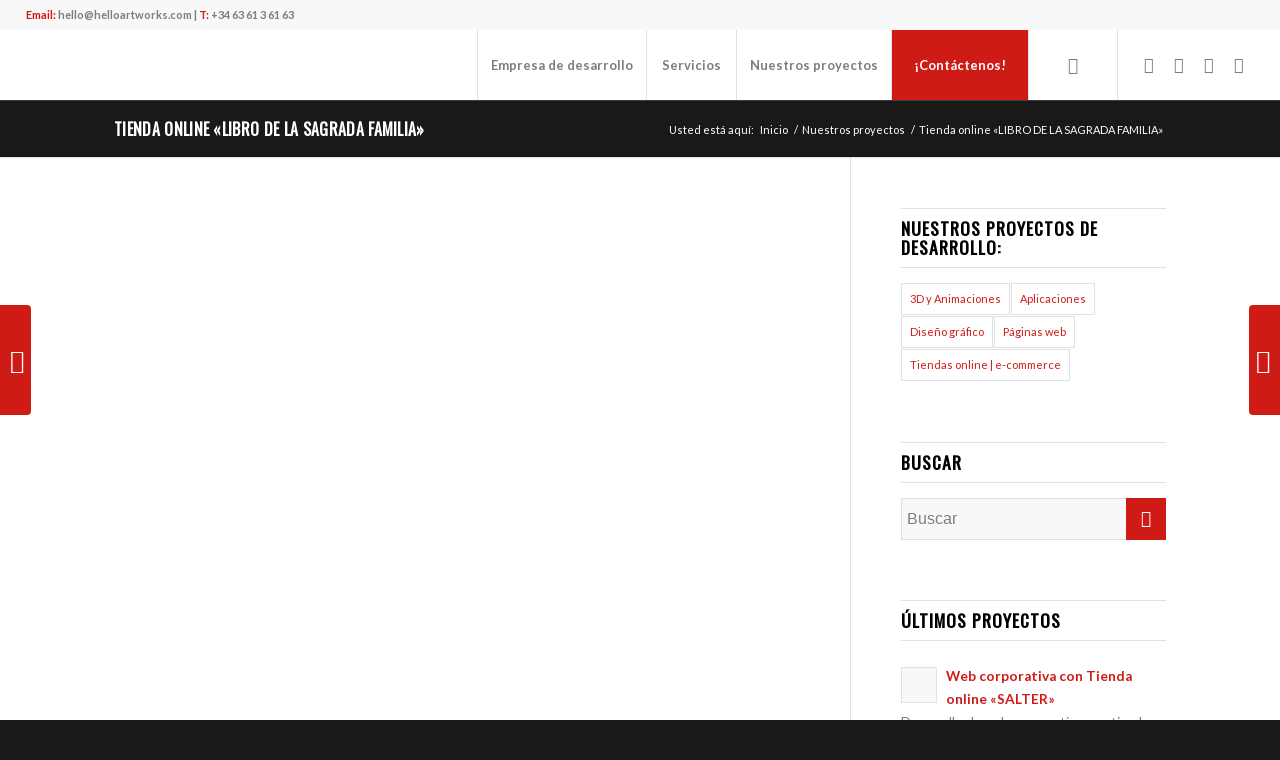

--- FILE ---
content_type: text/html; charset=UTF-8
request_url: https://helloartworks.com/es/nuestros-proyectos/tienda-online-libro-de-la-sagrada-familia/
body_size: 23733
content:
<!DOCTYPE html>
<html lang="es-ES" class="html_stretched responsive av-preloader-disabled  html_header_top html_logo_left html_main_nav_header html_menu_right html_custom html_header_sticky html_header_shrinking_disabled html_header_topbar_active html_mobile_menu_tablet html_header_searchicon html_content_align_center html_header_unstick_top html_header_stretch html_minimal_header html_minimal_header_shadow html_elegant-blog html_av-submenu-hidden html_av-submenu-display-click html_av-overlay-side html_av-overlay-side-classic html_av-submenu-clone html_entry_id_2187 av-cookies-consent-show-message-bar av-cookies-cookie-consent-enabled av-cookies-can-opt-out av-cookies-user-silent-accept avia-cookie-check-browser-settings av-no-preview av-default-lightbox html_text_menu_active av-mobile-menu-switch-default">
<head><style>img.lazy{min-height:1px}</style><link rel="preload" href="https://helloartworks.com/wp-content/plugins/w3-total-cache/pub/js/lazyload.min.js" as="script">
<meta charset="UTF-8" />


<!-- mobile setting -->
<meta name="viewport" content="width=device-width, initial-scale=1">

<!-- Scripts/CSS and wp_head hook -->
<meta name='robots' content='index, follow, max-image-preview:large, max-snippet:-1, max-video-preview:-1' />
<link rel="alternate" hreflang="es" href="https://helloartworks.com/es/nuestros-proyectos/tienda-online-libro-de-la-sagrada-familia/" />
<link rel="alternate" hreflang="en" href="https://helloartworks.com/en/our-projects/online-store-libro-de-la-sagrada-familia/" />
<link rel="alternate" hreflang="x-default" href="https://helloartworks.com/es/nuestros-proyectos/tienda-online-libro-de-la-sagrada-familia/" />

				<script type='text/javascript'>

				function avia_cookie_check_sessionStorage()
				{
					//	FF throws error when all cookies blocked !!
					var sessionBlocked = false;
					try
					{
						var test = sessionStorage.getItem( 'aviaCookieRefused' ) != null;
					}
					catch(e)
					{
						sessionBlocked = true;
					}

					var aviaCookieRefused = ! sessionBlocked ? sessionStorage.getItem( 'aviaCookieRefused' ) : null;

					var html = document.getElementsByTagName('html')[0];

					/**
					 * Set a class to avoid calls to sessionStorage
					 */
					if( sessionBlocked || aviaCookieRefused )
					{
						if( html.className.indexOf('av-cookies-session-refused') < 0 )
						{
							html.className += ' av-cookies-session-refused';
						}
					}

					if( sessionBlocked || aviaCookieRefused || document.cookie.match(/aviaCookieConsent/) )
					{
						if( html.className.indexOf('av-cookies-user-silent-accept') >= 0 )
						{
							 html.className = html.className.replace(/\bav-cookies-user-silent-accept\b/g, '');
						}
					}
				}

				avia_cookie_check_sessionStorage();

			</script>
			
	<!-- This site is optimized with the Yoast SEO plugin v20.12 - https://yoast.com/wordpress/plugins/seo/ -->
	<title>Desarrollo de Tienda online &quot;LIBRO DE LA SAGRADA FAMILIA&quot; - HeLLO! artworks</title>
	<meta name="description" content="Nuestro proyecto de desarrollo de tienda online, programación de gestor de contenidos, pasarela de pago y diseño gráfico para LIBRO DE LA SAGRADA FAMILIA." />
	<link rel="canonical" href="https://helloartworks.com/es/nuestros-proyectos/tienda-online-libro-de-la-sagrada-familia/" />
	<meta property="og:locale" content="es_ES" />
	<meta property="og:type" content="article" />
	<meta property="og:title" content="Desarrollo de Tienda online &quot;LIBRO DE LA SAGRADA FAMILIA&quot; - HeLLO! artworks" />
	<meta property="og:description" content="Nuestro proyecto de desarrollo de tienda online, programación de gestor de contenidos, pasarela de pago y diseño gráfico para LIBRO DE LA SAGRADA FAMILIA." />
	<meta property="og:url" content="https://helloartworks.com/es/nuestros-proyectos/tienda-online-libro-de-la-sagrada-familia/" />
	<meta property="og:site_name" content="HeLLO! artworks" />
	<meta property="article:publisher" content="https://www.facebook.com/helloartworks" />
	<meta property="article:modified_time" content="2020-07-23T09:42:32+00:00" />
	<meta property="og:image" content="https://helloartworks.com/wp-content/uploads/2020/07/TIENDA_ON-LINE_-_LIBRO_DE_LA_SAGRADA_FAMILIA-01.jpg" />
	<meta property="og:image:width" content="1000" />
	<meta property="og:image:height" content="1000" />
	<meta property="og:image:type" content="image/jpeg" />
	<meta name="twitter:card" content="summary_large_image" />
	<meta name="twitter:label1" content="Tiempo de lectura" />
	<meta name="twitter:data1" content="11 minutos" />
	<script type="application/ld+json" class="yoast-schema-graph">{"@context":"https://schema.org","@graph":[{"@type":"WebPage","@id":"https://helloartworks.com/es/nuestros-proyectos/tienda-online-libro-de-la-sagrada-familia/","url":"https://helloartworks.com/es/nuestros-proyectos/tienda-online-libro-de-la-sagrada-familia/","name":"Desarrollo de Tienda online \"LIBRO DE LA SAGRADA FAMILIA\" - HeLLO! artworks","isPartOf":{"@id":"https://helloartworks.com/es/#website"},"primaryImageOfPage":{"@id":"https://helloartworks.com/es/nuestros-proyectos/tienda-online-libro-de-la-sagrada-familia/#primaryimage"},"image":{"@id":"https://helloartworks.com/es/nuestros-proyectos/tienda-online-libro-de-la-sagrada-familia/#primaryimage"},"thumbnailUrl":"https://helloartworks.com/wp-content/uploads/2020/07/TIENDA_ON-LINE_-_LIBRO_DE_LA_SAGRADA_FAMILIA-01.jpg","datePublished":"2011-07-28T22:00:00+00:00","dateModified":"2020-07-23T09:42:32+00:00","description":"Nuestro proyecto de desarrollo de tienda online, programación de gestor de contenidos, pasarela de pago y diseño gráfico para LIBRO DE LA SAGRADA FAMILIA.","breadcrumb":{"@id":"https://helloartworks.com/es/nuestros-proyectos/tienda-online-libro-de-la-sagrada-familia/#breadcrumb"},"inLanguage":"es","potentialAction":[{"@type":"ReadAction","target":["https://helloartworks.com/es/nuestros-proyectos/tienda-online-libro-de-la-sagrada-familia/"]}]},{"@type":"ImageObject","inLanguage":"es","@id":"https://helloartworks.com/es/nuestros-proyectos/tienda-online-libro-de-la-sagrada-familia/#primaryimage","url":"https://helloartworks.com/wp-content/uploads/2020/07/TIENDA_ON-LINE_-_LIBRO_DE_LA_SAGRADA_FAMILIA-01.jpg","contentUrl":"https://helloartworks.com/wp-content/uploads/2020/07/TIENDA_ON-LINE_-_LIBRO_DE_LA_SAGRADA_FAMILIA-01.jpg","width":1000,"height":1000,"caption":"Desarrollo de la tienda online LIBRO DE LA SAGRADA FAMILIA"},{"@type":"BreadcrumbList","@id":"https://helloartworks.com/es/nuestros-proyectos/tienda-online-libro-de-la-sagrada-familia/#breadcrumb","itemListElement":[{"@type":"ListItem","position":1,"name":"Portada","item":"https://helloartworks.com/es/"},{"@type":"ListItem","position":2,"name":"Tienda online «LIBRO DE LA SAGRADA FAMILIA»"}]},{"@type":"WebSite","@id":"https://helloartworks.com/es/#website","url":"https://helloartworks.com/es/","name":"HeLLO! artworks","description":"Empresa de desarrollo web y aplicaciones","publisher":{"@id":"https://helloartworks.com/es/#organization"},"potentialAction":[{"@type":"SearchAction","target":{"@type":"EntryPoint","urlTemplate":"https://helloartworks.com/es/?s={search_term_string}"},"query-input":"required name=search_term_string"}],"inLanguage":"es"},{"@type":"Organization","@id":"https://helloartworks.com/es/#organization","name":"HeLLO! artworks","url":"https://helloartworks.com/es/","logo":{"@type":"ImageObject","inLanguage":"es","@id":"https://helloartworks.com/es/#/schema/logo/image/","url":"https://helloartworks.com/wp-content/uploads/2019/02/logo_hello_artworks.png","contentUrl":"https://helloartworks.com/wp-content/uploads/2019/02/logo_hello_artworks.png","width":340,"height":122,"caption":"HeLLO! artworks"},"image":{"@id":"https://helloartworks.com/es/#/schema/logo/image/"},"sameAs":["https://www.facebook.com/helloartworks","https://www.instagram.com/helloartworks/","https://www.pinterest.es/helloartworks/"]}]}</script>
	<!-- / Yoast SEO plugin. -->


<link rel="alternate" type="application/rss+xml" title="HeLLO! artworks &raquo; Feed" href="https://helloartworks.com/es/feed/" />
<link rel="alternate" type="application/rss+xml" title="HeLLO! artworks &raquo; Feed de los comentarios" href="https://helloartworks.com/es/comments/feed/" />

<!-- google webfont font replacement -->

			<script type='text/javascript'>

				(function() {

					/*	check if webfonts are disabled by user setting via cookie - or user must opt in.	*/
					var html = document.getElementsByTagName('html')[0];
					var cookie_check = html.className.indexOf('av-cookies-needs-opt-in') >= 0 || html.className.indexOf('av-cookies-can-opt-out') >= 0;
					var allow_continue = true;
					var silent_accept_cookie = html.className.indexOf('av-cookies-user-silent-accept') >= 0;

					if( cookie_check && ! silent_accept_cookie )
					{
						if( ! document.cookie.match(/aviaCookieConsent/) || html.className.indexOf('av-cookies-session-refused') >= 0 )
						{
							allow_continue = false;
						}
						else
						{
							if( ! document.cookie.match(/aviaPrivacyRefuseCookiesHideBar/) )
							{
								allow_continue = false;
							}
							else if( ! document.cookie.match(/aviaPrivacyEssentialCookiesEnabled/) )
							{
								allow_continue = false;
							}
							else if( document.cookie.match(/aviaPrivacyGoogleWebfontsDisabled/) )
							{
								allow_continue = false;
							}
						}
					}

					if( allow_continue )
					{
						var f = document.createElement('link');

						f.type 	= 'text/css';
						f.rel 	= 'stylesheet';
						f.href 	= 'https://fonts.googleapis.com/css?family=Oswald%7CLato:300,400,700&display=auto';
						f.id 	= 'avia-google-webfont';

						document.getElementsByTagName('head')[0].appendChild(f);
					}
				})();

			</script>
			<link rel='stylesheet' id='wp-block-library-css' href='https://helloartworks.com/wp-includes/css/dist/block-library/style.min.css?ver=6.2.8' type='text/css' media='all' />
<style id='global-styles-inline-css' type='text/css'>
body{--wp--preset--color--black: #000000;--wp--preset--color--cyan-bluish-gray: #abb8c3;--wp--preset--color--white: #ffffff;--wp--preset--color--pale-pink: #f78da7;--wp--preset--color--vivid-red: #cf2e2e;--wp--preset--color--luminous-vivid-orange: #ff6900;--wp--preset--color--luminous-vivid-amber: #fcb900;--wp--preset--color--light-green-cyan: #7bdcb5;--wp--preset--color--vivid-green-cyan: #00d084;--wp--preset--color--pale-cyan-blue: #8ed1fc;--wp--preset--color--vivid-cyan-blue: #0693e3;--wp--preset--color--vivid-purple: #9b51e0;--wp--preset--color--metallic-red: #b02b2c;--wp--preset--color--maximum-yellow-red: #edae44;--wp--preset--color--yellow-sun: #eeee22;--wp--preset--color--palm-leaf: #83a846;--wp--preset--color--aero: #7bb0e7;--wp--preset--color--old-lavender: #745f7e;--wp--preset--color--steel-teal: #5f8789;--wp--preset--color--raspberry-pink: #d65799;--wp--preset--color--medium-turquoise: #4ecac2;--wp--preset--gradient--vivid-cyan-blue-to-vivid-purple: linear-gradient(135deg,rgba(6,147,227,1) 0%,rgb(155,81,224) 100%);--wp--preset--gradient--light-green-cyan-to-vivid-green-cyan: linear-gradient(135deg,rgb(122,220,180) 0%,rgb(0,208,130) 100%);--wp--preset--gradient--luminous-vivid-amber-to-luminous-vivid-orange: linear-gradient(135deg,rgba(252,185,0,1) 0%,rgba(255,105,0,1) 100%);--wp--preset--gradient--luminous-vivid-orange-to-vivid-red: linear-gradient(135deg,rgba(255,105,0,1) 0%,rgb(207,46,46) 100%);--wp--preset--gradient--very-light-gray-to-cyan-bluish-gray: linear-gradient(135deg,rgb(238,238,238) 0%,rgb(169,184,195) 100%);--wp--preset--gradient--cool-to-warm-spectrum: linear-gradient(135deg,rgb(74,234,220) 0%,rgb(151,120,209) 20%,rgb(207,42,186) 40%,rgb(238,44,130) 60%,rgb(251,105,98) 80%,rgb(254,248,76) 100%);--wp--preset--gradient--blush-light-purple: linear-gradient(135deg,rgb(255,206,236) 0%,rgb(152,150,240) 100%);--wp--preset--gradient--blush-bordeaux: linear-gradient(135deg,rgb(254,205,165) 0%,rgb(254,45,45) 50%,rgb(107,0,62) 100%);--wp--preset--gradient--luminous-dusk: linear-gradient(135deg,rgb(255,203,112) 0%,rgb(199,81,192) 50%,rgb(65,88,208) 100%);--wp--preset--gradient--pale-ocean: linear-gradient(135deg,rgb(255,245,203) 0%,rgb(182,227,212) 50%,rgb(51,167,181) 100%);--wp--preset--gradient--electric-grass: linear-gradient(135deg,rgb(202,248,128) 0%,rgb(113,206,126) 100%);--wp--preset--gradient--midnight: linear-gradient(135deg,rgb(2,3,129) 0%,rgb(40,116,252) 100%);--wp--preset--duotone--dark-grayscale: url('#wp-duotone-dark-grayscale');--wp--preset--duotone--grayscale: url('#wp-duotone-grayscale');--wp--preset--duotone--purple-yellow: url('#wp-duotone-purple-yellow');--wp--preset--duotone--blue-red: url('#wp-duotone-blue-red');--wp--preset--duotone--midnight: url('#wp-duotone-midnight');--wp--preset--duotone--magenta-yellow: url('#wp-duotone-magenta-yellow');--wp--preset--duotone--purple-green: url('#wp-duotone-purple-green');--wp--preset--duotone--blue-orange: url('#wp-duotone-blue-orange');--wp--preset--font-size--small: 1rem;--wp--preset--font-size--medium: 1.125rem;--wp--preset--font-size--large: 1.75rem;--wp--preset--font-size--x-large: clamp(1.75rem, 3vw, 2.25rem);--wp--preset--spacing--20: 0.44rem;--wp--preset--spacing--30: 0.67rem;--wp--preset--spacing--40: 1rem;--wp--preset--spacing--50: 1.5rem;--wp--preset--spacing--60: 2.25rem;--wp--preset--spacing--70: 3.38rem;--wp--preset--spacing--80: 5.06rem;--wp--preset--shadow--natural: 6px 6px 9px rgba(0, 0, 0, 0.2);--wp--preset--shadow--deep: 12px 12px 50px rgba(0, 0, 0, 0.4);--wp--preset--shadow--sharp: 6px 6px 0px rgba(0, 0, 0, 0.2);--wp--preset--shadow--outlined: 6px 6px 0px -3px rgba(255, 255, 255, 1), 6px 6px rgba(0, 0, 0, 1);--wp--preset--shadow--crisp: 6px 6px 0px rgba(0, 0, 0, 1);}body { margin: 0;--wp--style--global--content-size: 800px;--wp--style--global--wide-size: 1130px; }.wp-site-blocks > .alignleft { float: left; margin-right: 2em; }.wp-site-blocks > .alignright { float: right; margin-left: 2em; }.wp-site-blocks > .aligncenter { justify-content: center; margin-left: auto; margin-right: auto; }:where(.is-layout-flex){gap: 0.5em;}body .is-layout-flow > .alignleft{float: left;margin-inline-start: 0;margin-inline-end: 2em;}body .is-layout-flow > .alignright{float: right;margin-inline-start: 2em;margin-inline-end: 0;}body .is-layout-flow > .aligncenter{margin-left: auto !important;margin-right: auto !important;}body .is-layout-constrained > .alignleft{float: left;margin-inline-start: 0;margin-inline-end: 2em;}body .is-layout-constrained > .alignright{float: right;margin-inline-start: 2em;margin-inline-end: 0;}body .is-layout-constrained > .aligncenter{margin-left: auto !important;margin-right: auto !important;}body .is-layout-constrained > :where(:not(.alignleft):not(.alignright):not(.alignfull)){max-width: var(--wp--style--global--content-size);margin-left: auto !important;margin-right: auto !important;}body .is-layout-constrained > .alignwide{max-width: var(--wp--style--global--wide-size);}body .is-layout-flex{display: flex;}body .is-layout-flex{flex-wrap: wrap;align-items: center;}body .is-layout-flex > *{margin: 0;}body{padding-top: 0px;padding-right: 0px;padding-bottom: 0px;padding-left: 0px;}a:where(:not(.wp-element-button)){text-decoration: underline;}.wp-element-button, .wp-block-button__link{background-color: #32373c;border-width: 0;color: #fff;font-family: inherit;font-size: inherit;line-height: inherit;padding: calc(0.667em + 2px) calc(1.333em + 2px);text-decoration: none;}.has-black-color{color: var(--wp--preset--color--black) !important;}.has-cyan-bluish-gray-color{color: var(--wp--preset--color--cyan-bluish-gray) !important;}.has-white-color{color: var(--wp--preset--color--white) !important;}.has-pale-pink-color{color: var(--wp--preset--color--pale-pink) !important;}.has-vivid-red-color{color: var(--wp--preset--color--vivid-red) !important;}.has-luminous-vivid-orange-color{color: var(--wp--preset--color--luminous-vivid-orange) !important;}.has-luminous-vivid-amber-color{color: var(--wp--preset--color--luminous-vivid-amber) !important;}.has-light-green-cyan-color{color: var(--wp--preset--color--light-green-cyan) !important;}.has-vivid-green-cyan-color{color: var(--wp--preset--color--vivid-green-cyan) !important;}.has-pale-cyan-blue-color{color: var(--wp--preset--color--pale-cyan-blue) !important;}.has-vivid-cyan-blue-color{color: var(--wp--preset--color--vivid-cyan-blue) !important;}.has-vivid-purple-color{color: var(--wp--preset--color--vivid-purple) !important;}.has-metallic-red-color{color: var(--wp--preset--color--metallic-red) !important;}.has-maximum-yellow-red-color{color: var(--wp--preset--color--maximum-yellow-red) !important;}.has-yellow-sun-color{color: var(--wp--preset--color--yellow-sun) !important;}.has-palm-leaf-color{color: var(--wp--preset--color--palm-leaf) !important;}.has-aero-color{color: var(--wp--preset--color--aero) !important;}.has-old-lavender-color{color: var(--wp--preset--color--old-lavender) !important;}.has-steel-teal-color{color: var(--wp--preset--color--steel-teal) !important;}.has-raspberry-pink-color{color: var(--wp--preset--color--raspberry-pink) !important;}.has-medium-turquoise-color{color: var(--wp--preset--color--medium-turquoise) !important;}.has-black-background-color{background-color: var(--wp--preset--color--black) !important;}.has-cyan-bluish-gray-background-color{background-color: var(--wp--preset--color--cyan-bluish-gray) !important;}.has-white-background-color{background-color: var(--wp--preset--color--white) !important;}.has-pale-pink-background-color{background-color: var(--wp--preset--color--pale-pink) !important;}.has-vivid-red-background-color{background-color: var(--wp--preset--color--vivid-red) !important;}.has-luminous-vivid-orange-background-color{background-color: var(--wp--preset--color--luminous-vivid-orange) !important;}.has-luminous-vivid-amber-background-color{background-color: var(--wp--preset--color--luminous-vivid-amber) !important;}.has-light-green-cyan-background-color{background-color: var(--wp--preset--color--light-green-cyan) !important;}.has-vivid-green-cyan-background-color{background-color: var(--wp--preset--color--vivid-green-cyan) !important;}.has-pale-cyan-blue-background-color{background-color: var(--wp--preset--color--pale-cyan-blue) !important;}.has-vivid-cyan-blue-background-color{background-color: var(--wp--preset--color--vivid-cyan-blue) !important;}.has-vivid-purple-background-color{background-color: var(--wp--preset--color--vivid-purple) !important;}.has-metallic-red-background-color{background-color: var(--wp--preset--color--metallic-red) !important;}.has-maximum-yellow-red-background-color{background-color: var(--wp--preset--color--maximum-yellow-red) !important;}.has-yellow-sun-background-color{background-color: var(--wp--preset--color--yellow-sun) !important;}.has-palm-leaf-background-color{background-color: var(--wp--preset--color--palm-leaf) !important;}.has-aero-background-color{background-color: var(--wp--preset--color--aero) !important;}.has-old-lavender-background-color{background-color: var(--wp--preset--color--old-lavender) !important;}.has-steel-teal-background-color{background-color: var(--wp--preset--color--steel-teal) !important;}.has-raspberry-pink-background-color{background-color: var(--wp--preset--color--raspberry-pink) !important;}.has-medium-turquoise-background-color{background-color: var(--wp--preset--color--medium-turquoise) !important;}.has-black-border-color{border-color: var(--wp--preset--color--black) !important;}.has-cyan-bluish-gray-border-color{border-color: var(--wp--preset--color--cyan-bluish-gray) !important;}.has-white-border-color{border-color: var(--wp--preset--color--white) !important;}.has-pale-pink-border-color{border-color: var(--wp--preset--color--pale-pink) !important;}.has-vivid-red-border-color{border-color: var(--wp--preset--color--vivid-red) !important;}.has-luminous-vivid-orange-border-color{border-color: var(--wp--preset--color--luminous-vivid-orange) !important;}.has-luminous-vivid-amber-border-color{border-color: var(--wp--preset--color--luminous-vivid-amber) !important;}.has-light-green-cyan-border-color{border-color: var(--wp--preset--color--light-green-cyan) !important;}.has-vivid-green-cyan-border-color{border-color: var(--wp--preset--color--vivid-green-cyan) !important;}.has-pale-cyan-blue-border-color{border-color: var(--wp--preset--color--pale-cyan-blue) !important;}.has-vivid-cyan-blue-border-color{border-color: var(--wp--preset--color--vivid-cyan-blue) !important;}.has-vivid-purple-border-color{border-color: var(--wp--preset--color--vivid-purple) !important;}.has-metallic-red-border-color{border-color: var(--wp--preset--color--metallic-red) !important;}.has-maximum-yellow-red-border-color{border-color: var(--wp--preset--color--maximum-yellow-red) !important;}.has-yellow-sun-border-color{border-color: var(--wp--preset--color--yellow-sun) !important;}.has-palm-leaf-border-color{border-color: var(--wp--preset--color--palm-leaf) !important;}.has-aero-border-color{border-color: var(--wp--preset--color--aero) !important;}.has-old-lavender-border-color{border-color: var(--wp--preset--color--old-lavender) !important;}.has-steel-teal-border-color{border-color: var(--wp--preset--color--steel-teal) !important;}.has-raspberry-pink-border-color{border-color: var(--wp--preset--color--raspberry-pink) !important;}.has-medium-turquoise-border-color{border-color: var(--wp--preset--color--medium-turquoise) !important;}.has-vivid-cyan-blue-to-vivid-purple-gradient-background{background: var(--wp--preset--gradient--vivid-cyan-blue-to-vivid-purple) !important;}.has-light-green-cyan-to-vivid-green-cyan-gradient-background{background: var(--wp--preset--gradient--light-green-cyan-to-vivid-green-cyan) !important;}.has-luminous-vivid-amber-to-luminous-vivid-orange-gradient-background{background: var(--wp--preset--gradient--luminous-vivid-amber-to-luminous-vivid-orange) !important;}.has-luminous-vivid-orange-to-vivid-red-gradient-background{background: var(--wp--preset--gradient--luminous-vivid-orange-to-vivid-red) !important;}.has-very-light-gray-to-cyan-bluish-gray-gradient-background{background: var(--wp--preset--gradient--very-light-gray-to-cyan-bluish-gray) !important;}.has-cool-to-warm-spectrum-gradient-background{background: var(--wp--preset--gradient--cool-to-warm-spectrum) !important;}.has-blush-light-purple-gradient-background{background: var(--wp--preset--gradient--blush-light-purple) !important;}.has-blush-bordeaux-gradient-background{background: var(--wp--preset--gradient--blush-bordeaux) !important;}.has-luminous-dusk-gradient-background{background: var(--wp--preset--gradient--luminous-dusk) !important;}.has-pale-ocean-gradient-background{background: var(--wp--preset--gradient--pale-ocean) !important;}.has-electric-grass-gradient-background{background: var(--wp--preset--gradient--electric-grass) !important;}.has-midnight-gradient-background{background: var(--wp--preset--gradient--midnight) !important;}.has-small-font-size{font-size: var(--wp--preset--font-size--small) !important;}.has-medium-font-size{font-size: var(--wp--preset--font-size--medium) !important;}.has-large-font-size{font-size: var(--wp--preset--font-size--large) !important;}.has-x-large-font-size{font-size: var(--wp--preset--font-size--x-large) !important;}
.wp-block-navigation a:where(:not(.wp-element-button)){color: inherit;}
:where(.wp-block-columns.is-layout-flex){gap: 2em;}
.wp-block-pullquote{font-size: 1.5em;line-height: 1.6;}
</style>
<link rel='stylesheet' id='wpml-blocks-css' href='https://helloartworks.com/wp-content/plugins/sitepress-multilingual-cms/dist/css/blocks/styles.css?ver=4.6.3' type='text/css' media='all' />
<link rel='stylesheet' id='wpml-legacy-horizontal-list-0-css' href='//helloartworks.com/wp-content/plugins/sitepress-multilingual-cms/templates/language-switchers/legacy-list-horizontal/style.min.css?ver=1' type='text/css' media='all' />
<style id='wpml-legacy-horizontal-list-0-inline-css' type='text/css'>
.wpml-ls-statics-shortcode_actions, .wpml-ls-statics-shortcode_actions .wpml-ls-sub-menu, .wpml-ls-statics-shortcode_actions a {border-color:#EEEEEE;}.wpml-ls-statics-shortcode_actions a {color:#444444;background-color:#ffffff;}.wpml-ls-statics-shortcode_actions a:hover,.wpml-ls-statics-shortcode_actions a:focus {color:#000000;background-color:#eeeeee;}.wpml-ls-statics-shortcode_actions .wpml-ls-current-language>a {color:#444444;background-color:#ffffff;}.wpml-ls-statics-shortcode_actions .wpml-ls-current-language:hover>a, .wpml-ls-statics-shortcode_actions .wpml-ls-current-language>a:focus {color:#000000;background-color:#eeeeee;}
#lang_sel img, #lang_sel_list img, #lang_sel_footer img { display: inline; }
</style>
<link rel='stylesheet' id='cms-navigation-style-base-css' href='https://helloartworks.com/wp-content/plugins/wpml-cms-nav/res/css/cms-navigation-base.css?ver=1.5.5' type='text/css' media='screen' />
<link rel='stylesheet' id='cms-navigation-style-css' href='https://helloartworks.com/wp-content/plugins/wpml-cms-nav/res/css/cms-navigation.css?ver=1.5.5' type='text/css' media='screen' />
<link rel='stylesheet' id='avia-merged-styles-css' href='https://helloartworks.com/wp-content/uploads/dynamic_avia/avia-merged-styles-58d73ca705a4cdf7d00dcac0e09eae21---6463bbfd7863d.css' type='text/css' media='all' />
<link rel='stylesheet' id='avia-single-post-2187-css' href='https://helloartworks.com/wp-content/uploads/dynamic_avia/avia_posts_css/post-2187.css?ver=ver-1683133752' type='text/css' media='all' />
<script type='text/javascript' src='https://helloartworks.com/wp-includes/js/jquery/jquery.min.js?ver=3.6.4' id='jquery-core-js'></script>
<script type='text/javascript' src='https://helloartworks.com/wp-content/uploads/dynamic_avia/avia-head-scripts-e851776df8abea8b5d81b1e5d5236d89---6463bbfd7fb35.js' id='avia-head-scripts-js'></script>
<link rel="https://api.w.org/" href="https://helloartworks.com/es/wp-json/" /><link rel="alternate" type="application/json" href="https://helloartworks.com/es/wp-json/wp/v2/portfolio/2187" /><link rel="EditURI" type="application/rsd+xml" title="RSD" href="https://helloartworks.com/xmlrpc.php?rsd" />
<link rel="wlwmanifest" type="application/wlwmanifest+xml" href="https://helloartworks.com/wp-includes/wlwmanifest.xml" />
<meta name="generator" content="WordPress 6.2.8" />
<link rel='shortlink' href='https://helloartworks.com/es/?p=2187' />
<link rel="alternate" type="application/json+oembed" href="https://helloartworks.com/es/wp-json/oembed/1.0/embed?url=https%3A%2F%2Fhelloartworks.com%2Fes%2Fnuestros-proyectos%2Ftienda-online-libro-de-la-sagrada-familia%2F" />
<link rel="alternate" type="text/xml+oembed" href="https://helloartworks.com/es/wp-json/oembed/1.0/embed?url=https%3A%2F%2Fhelloartworks.com%2Fes%2Fnuestros-proyectos%2Ftienda-online-libro-de-la-sagrada-familia%2F&#038;format=xml" />
<meta name="generator" content="WPML ver:4.6.3 stt:1,2;" />
<link rel="profile" href="http://gmpg.org/xfn/11" />
<link rel="alternate" type="application/rss+xml" title="HeLLO! artworks RSS2 Feed" href="https://helloartworks.com/es/feed/" />
<link rel="pingback" href="https://helloartworks.com/xmlrpc.php" />

<style type='text/css' media='screen'>
 #top #header_main > .container, #top #header_main > .container .main_menu  .av-main-nav > li > a, #top #header_main #menu-item-shop .cart_dropdown_link{ height:70px; line-height: 70px; }
 .html_top_nav_header .av-logo-container{ height:70px;  }
 .html_header_top.html_header_sticky #top #wrap_all #main{ padding-top:100px; } 
</style>
<!--[if lt IE 9]><script src="https://helloartworks.com/wp-content/themes/enfold/js/html5shiv.js"></script><![endif]-->


<!-- To speed up the rendering and to display the site as fast as possible to the user we include some styles and scripts for above the fold content inline -->
<script type="text/javascript">'use strict';var avia_is_mobile=!1;if(/Android|webOS|iPhone|iPad|iPod|BlackBerry|IEMobile|Opera Mini/i.test(navigator.userAgent)&&'ontouchstart' in document.documentElement){avia_is_mobile=!0;document.documentElement.className+=' avia_mobile '}
else{document.documentElement.className+=' avia_desktop '};document.documentElement.className+=' js_active ';(function(){var e=['-webkit-','-moz-','-ms-',''],n='',o=!1,a=!1;for(var t in e){if(e[t]+'transform' in document.documentElement.style){o=!0;n=e[t]+'transform'};if(e[t]+'perspective' in document.documentElement.style){a=!0}};if(o){document.documentElement.className+=' avia_transform '};if(a){document.documentElement.className+=' avia_transform3d '};if(typeof document.getElementsByClassName=='function'&&typeof document.documentElement.getBoundingClientRect=='function'&&avia_is_mobile==!1){if(n&&window.innerHeight>0){setTimeout(function(){var e=0,o={},a=0,t=document.getElementsByClassName('av-parallax'),i=window.pageYOffset||document.documentElement.scrollTop;for(e=0;e<t.length;e++){t[e].style.top='0px';o=t[e].getBoundingClientRect();a=Math.ceil((window.innerHeight+i-o.top)*0.3);t[e].style[n]='translate(0px, '+a+'px)';t[e].style.top='auto';t[e].className+=' enabled-parallax '}},50)}}})();</script><link rel="icon" href="https://helloartworks.com/wp-content/uploads/2023/05/cropped-favicon-32x32.png" sizes="32x32" />
<link rel="icon" href="https://helloartworks.com/wp-content/uploads/2023/05/cropped-favicon-192x192.png" sizes="192x192" />
<link rel="apple-touch-icon" href="https://helloartworks.com/wp-content/uploads/2023/05/cropped-favicon-180x180.png" />
<meta name="msapplication-TileImage" content="https://helloartworks.com/wp-content/uploads/2023/05/cropped-favicon-270x270.png" />
<style type="text/css">
		@font-face {font-family: 'entypo-fontello'; font-weight: normal; font-style: normal; font-display: auto;
		src: url('https://helloartworks.com/wp-content/themes/enfold/config-templatebuilder/avia-template-builder/assets/fonts/entypo-fontello.woff2') format('woff2'),
		url('https://helloartworks.com/wp-content/themes/enfold/config-templatebuilder/avia-template-builder/assets/fonts/entypo-fontello.woff') format('woff'),
		url('https://helloartworks.com/wp-content/themes/enfold/config-templatebuilder/avia-template-builder/assets/fonts/entypo-fontello.ttf') format('truetype'),
		url('https://helloartworks.com/wp-content/themes/enfold/config-templatebuilder/avia-template-builder/assets/fonts/entypo-fontello.svg#entypo-fontello') format('svg'),
		url('https://helloartworks.com/wp-content/themes/enfold/config-templatebuilder/avia-template-builder/assets/fonts/entypo-fontello.eot'),
		url('https://helloartworks.com/wp-content/themes/enfold/config-templatebuilder/avia-template-builder/assets/fonts/entypo-fontello.eot?#iefix') format('embedded-opentype');
		} #top .avia-font-entypo-fontello, body .avia-font-entypo-fontello, html body [data-av_iconfont='entypo-fontello']:before{ font-family: 'entypo-fontello'; }
		
		@font-face {font-family: 'flaticon-sports'; font-weight: normal; font-style: normal; font-display: auto;
		src: url('https://helloartworks.com/wp-content/uploads/avia_fonts/flaticon-sports/flaticon-sports.woff2') format('woff2'),
		url('https://helloartworks.com/wp-content/uploads/avia_fonts/flaticon-sports/flaticon-sports.woff') format('woff'),
		url('https://helloartworks.com/wp-content/uploads/avia_fonts/flaticon-sports/flaticon-sports.ttf') format('truetype'),
		url('https://helloartworks.com/wp-content/uploads/avia_fonts/flaticon-sports/flaticon-sports.svg#flaticon-sports') format('svg'),
		url('https://helloartworks.com/wp-content/uploads/avia_fonts/flaticon-sports/flaticon-sports.eot'),
		url('https://helloartworks.com/wp-content/uploads/avia_fonts/flaticon-sports/flaticon-sports.eot?#iefix') format('embedded-opentype');
		} #top .avia-font-flaticon-sports, body .avia-font-flaticon-sports, html body [data-av_iconfont='flaticon-sports']:before{ font-family: 'flaticon-sports'; }
		</style>

<!--
Debugging Info for Theme support: 

Theme: Enfold
Version: 5.6
Installed: enfold
AviaFramework Version: 5.3
AviaBuilder Version: 5.3
aviaElementManager Version: 1.0.1
- - - - - - - - - - -
ChildTheme: Enfold Child
ChildTheme Version: 1.0
ChildTheme Installed: enfold

- - - - - - - - - - -
ML:256-PU:49-PLA:16
WP:6.2.8
Compress: CSS:all theme files - JS:all theme files
Updates: enabled - unverified Envato token
PLAu:15
-->
</head>

<body id="top" class="portfolio-template-default single single-portfolio postid-2187 stretched rtl_columns av-curtain-numeric oswald lato  avia-responsive-images-support av-recaptcha-enabled av-google-badge-hide" itemscope="itemscope" itemtype="https://schema.org/WebPage" >

	<svg xmlns="http://www.w3.org/2000/svg" viewBox="0 0 0 0" width="0" height="0" focusable="false" role="none" style="visibility: hidden; position: absolute; left: -9999px; overflow: hidden;" ><defs><filter id="wp-duotone-dark-grayscale"><feColorMatrix color-interpolation-filters="sRGB" type="matrix" values=" .299 .587 .114 0 0 .299 .587 .114 0 0 .299 .587 .114 0 0 .299 .587 .114 0 0 " /><feComponentTransfer color-interpolation-filters="sRGB" ><feFuncR type="table" tableValues="0 0.49803921568627" /><feFuncG type="table" tableValues="0 0.49803921568627" /><feFuncB type="table" tableValues="0 0.49803921568627" /><feFuncA type="table" tableValues="1 1" /></feComponentTransfer><feComposite in2="SourceGraphic" operator="in" /></filter></defs></svg><svg xmlns="http://www.w3.org/2000/svg" viewBox="0 0 0 0" width="0" height="0" focusable="false" role="none" style="visibility: hidden; position: absolute; left: -9999px; overflow: hidden;" ><defs><filter id="wp-duotone-grayscale"><feColorMatrix color-interpolation-filters="sRGB" type="matrix" values=" .299 .587 .114 0 0 .299 .587 .114 0 0 .299 .587 .114 0 0 .299 .587 .114 0 0 " /><feComponentTransfer color-interpolation-filters="sRGB" ><feFuncR type="table" tableValues="0 1" /><feFuncG type="table" tableValues="0 1" /><feFuncB type="table" tableValues="0 1" /><feFuncA type="table" tableValues="1 1" /></feComponentTransfer><feComposite in2="SourceGraphic" operator="in" /></filter></defs></svg><svg xmlns="http://www.w3.org/2000/svg" viewBox="0 0 0 0" width="0" height="0" focusable="false" role="none" style="visibility: hidden; position: absolute; left: -9999px; overflow: hidden;" ><defs><filter id="wp-duotone-purple-yellow"><feColorMatrix color-interpolation-filters="sRGB" type="matrix" values=" .299 .587 .114 0 0 .299 .587 .114 0 0 .299 .587 .114 0 0 .299 .587 .114 0 0 " /><feComponentTransfer color-interpolation-filters="sRGB" ><feFuncR type="table" tableValues="0.54901960784314 0.98823529411765" /><feFuncG type="table" tableValues="0 1" /><feFuncB type="table" tableValues="0.71764705882353 0.25490196078431" /><feFuncA type="table" tableValues="1 1" /></feComponentTransfer><feComposite in2="SourceGraphic" operator="in" /></filter></defs></svg><svg xmlns="http://www.w3.org/2000/svg" viewBox="0 0 0 0" width="0" height="0" focusable="false" role="none" style="visibility: hidden; position: absolute; left: -9999px; overflow: hidden;" ><defs><filter id="wp-duotone-blue-red"><feColorMatrix color-interpolation-filters="sRGB" type="matrix" values=" .299 .587 .114 0 0 .299 .587 .114 0 0 .299 .587 .114 0 0 .299 .587 .114 0 0 " /><feComponentTransfer color-interpolation-filters="sRGB" ><feFuncR type="table" tableValues="0 1" /><feFuncG type="table" tableValues="0 0.27843137254902" /><feFuncB type="table" tableValues="0.5921568627451 0.27843137254902" /><feFuncA type="table" tableValues="1 1" /></feComponentTransfer><feComposite in2="SourceGraphic" operator="in" /></filter></defs></svg><svg xmlns="http://www.w3.org/2000/svg" viewBox="0 0 0 0" width="0" height="0" focusable="false" role="none" style="visibility: hidden; position: absolute; left: -9999px; overflow: hidden;" ><defs><filter id="wp-duotone-midnight"><feColorMatrix color-interpolation-filters="sRGB" type="matrix" values=" .299 .587 .114 0 0 .299 .587 .114 0 0 .299 .587 .114 0 0 .299 .587 .114 0 0 " /><feComponentTransfer color-interpolation-filters="sRGB" ><feFuncR type="table" tableValues="0 0" /><feFuncG type="table" tableValues="0 0.64705882352941" /><feFuncB type="table" tableValues="0 1" /><feFuncA type="table" tableValues="1 1" /></feComponentTransfer><feComposite in2="SourceGraphic" operator="in" /></filter></defs></svg><svg xmlns="http://www.w3.org/2000/svg" viewBox="0 0 0 0" width="0" height="0" focusable="false" role="none" style="visibility: hidden; position: absolute; left: -9999px; overflow: hidden;" ><defs><filter id="wp-duotone-magenta-yellow"><feColorMatrix color-interpolation-filters="sRGB" type="matrix" values=" .299 .587 .114 0 0 .299 .587 .114 0 0 .299 .587 .114 0 0 .299 .587 .114 0 0 " /><feComponentTransfer color-interpolation-filters="sRGB" ><feFuncR type="table" tableValues="0.78039215686275 1" /><feFuncG type="table" tableValues="0 0.94901960784314" /><feFuncB type="table" tableValues="0.35294117647059 0.47058823529412" /><feFuncA type="table" tableValues="1 1" /></feComponentTransfer><feComposite in2="SourceGraphic" operator="in" /></filter></defs></svg><svg xmlns="http://www.w3.org/2000/svg" viewBox="0 0 0 0" width="0" height="0" focusable="false" role="none" style="visibility: hidden; position: absolute; left: -9999px; overflow: hidden;" ><defs><filter id="wp-duotone-purple-green"><feColorMatrix color-interpolation-filters="sRGB" type="matrix" values=" .299 .587 .114 0 0 .299 .587 .114 0 0 .299 .587 .114 0 0 .299 .587 .114 0 0 " /><feComponentTransfer color-interpolation-filters="sRGB" ><feFuncR type="table" tableValues="0.65098039215686 0.40392156862745" /><feFuncG type="table" tableValues="0 1" /><feFuncB type="table" tableValues="0.44705882352941 0.4" /><feFuncA type="table" tableValues="1 1" /></feComponentTransfer><feComposite in2="SourceGraphic" operator="in" /></filter></defs></svg><svg xmlns="http://www.w3.org/2000/svg" viewBox="0 0 0 0" width="0" height="0" focusable="false" role="none" style="visibility: hidden; position: absolute; left: -9999px; overflow: hidden;" ><defs><filter id="wp-duotone-blue-orange"><feColorMatrix color-interpolation-filters="sRGB" type="matrix" values=" .299 .587 .114 0 0 .299 .587 .114 0 0 .299 .587 .114 0 0 .299 .587 .114 0 0 " /><feComponentTransfer color-interpolation-filters="sRGB" ><feFuncR type="table" tableValues="0.098039215686275 1" /><feFuncG type="table" tableValues="0 0.66274509803922" /><feFuncB type="table" tableValues="0.84705882352941 0.41960784313725" /><feFuncA type="table" tableValues="1 1" /></feComponentTransfer><feComposite in2="SourceGraphic" operator="in" /></filter></defs></svg>
	<div id='wrap_all'>

	
<header id='header' class='all_colors header_color light_bg_color  av_header_top av_logo_left av_main_nav_header av_menu_right av_custom av_header_sticky av_header_shrinking_disabled av_header_stretch av_mobile_menu_tablet av_header_searchicon av_header_unstick_top av_seperator_big_border av_minimal_header av_minimal_header_shadow av_bottom_nav_disabled ' data-av_shrink_factor='50' role="banner" itemscope="itemscope" itemtype="https://schema.org/WPHeader" >

		<div id='header_meta' class='container_wrap container_wrap_meta  av_icon_active_main av_secondary_right av_extra_header_active av_phone_active_left av_entry_id_2187'>

			      <div class='container'>
			      <nav class='sub_menu'  role="navigation" itemscope="itemscope" itemtype="https://schema.org/SiteNavigationElement" ><ul class='avia_wpml_language_switch avia_wpml_language_switch_extra'><li class='language_es avia_current_lang'><a href='https://helloartworks.com/es/nuestros-proyectos/tienda-online-libro-de-la-sagrada-familia/'>	<span class='language_flag'><img class="lazy" title='Español' src="data:image/svg+xml,%3Csvg%20xmlns='http://www.w3.org/2000/svg'%20viewBox='0%200%201%201'%3E%3C/svg%3E" data-src='https://helloartworks.com/wp-content/plugins/sitepress-multilingual-cms/res/flags/es.png' alt='Español' /></span>	<span class='language_native'>Español</span>	<span class='language_translated'>Español</span>	<span class='language_code'>es</span></a></li><li class='language_en '><a href='https://helloartworks.com/en/our-projects/online-store-libro-de-la-sagrada-familia/'>	<span class='language_flag'><img class="lazy" title='English' src="data:image/svg+xml,%3Csvg%20xmlns='http://www.w3.org/2000/svg'%20viewBox='0%200%201%201'%3E%3C/svg%3E" data-src='https://helloartworks.com/wp-content/plugins/sitepress-multilingual-cms/res/flags/en.png' alt='English' /></span>	<span class='language_native'>English</span>	<span class='language_translated'>Inglés</span>	<span class='language_code'>en</span></a></li></ul></nav><div class='phone-info '><div><strong>Email:</strong> <a href="mailto:hello@helloartworks.com">hello@helloartworks.com</a> | <strong>T:</strong> +34 63 61 3 61 63</div></div>			      </div>
		</div>

		<div  id='header_main' class='container_wrap container_wrap_logo'>

        <div class='container av-logo-container'><div class='inner-container'><span class='logo avia-standard-logo'><a href='https://helloartworks.com/es/' class=''><img class="lazy" src="data:image/svg+xml,%3Csvg%20xmlns='http://www.w3.org/2000/svg'%20viewBox='0%200%20300%20100'%3E%3C/svg%3E" data-src="https://helloartworks.com/wp-content/uploads/2019/02/logo_hello_artworks.png" data-srcset="https://helloartworks.com/wp-content/uploads/2019/02/logo_hello_artworks.png 340w, https://helloartworks.com/wp-content/uploads/2019/02/logo_hello_artworks-300x108.png 300w" data-sizes="(max-width: 340px) 100vw, 340px" height="100" width="300" alt='HeLLO! artworks' title='Empresa de desarrollo web y aplicaciones &#8211; HeLLO! artworks' /></a></span><nav class='main_menu' data-selectname='Selecciona una página'  role="navigation" itemscope="itemscope" itemtype="https://schema.org/SiteNavigationElement" ><div class="avia-menu av-main-nav-wrap av_menu_icon_beside"><ul role="menu" class="menu av-main-nav" id="avia-menu"><li role="menuitem" id="menu-item-272" class="menu-item menu-item-type-post_type menu-item-object-page menu-item-top-level menu-item-top-level-1"><a href="https://helloartworks.com/es/empresa-de-desarrollo/" itemprop="url" tabindex="0"><span class="avia-bullet"></span><span class="avia-menu-text">Empresa de desarrollo</span><span class="avia-menu-fx"><span class="avia-arrow-wrap"><span class="avia-arrow"></span></span></span></a></li>
<li role="menuitem" id="menu-item-274" class="menu-item menu-item-type-post_type menu-item-object-page menu-item-has-children menu-item-top-level menu-item-top-level-2"><a href="https://helloartworks.com/es/servicios/" itemprop="url" tabindex="0"><span class="avia-bullet"></span><span class="avia-menu-text">Servicios</span><span class="avia-menu-fx"><span class="avia-arrow-wrap"><span class="avia-arrow"></span></span></span></a>


<ul class="sub-menu">
	<li role="menuitem" id="menu-item-261" class="menu-item menu-item-type-post_type menu-item-object-page"><a href="https://helloartworks.com/es/servicios/desarrollo-de-paginas-web/" itemprop="url" tabindex="0"><span class="avia-bullet"></span><span class="avia-menu-text">Desarrollo de Páginas web</span></a></li>
	<li role="menuitem" id="menu-item-260" class="menu-item menu-item-type-post_type menu-item-object-page"><a href="https://helloartworks.com/es/servicios/programacion-de-aplicaciones/" itemprop="url" tabindex="0"><span class="avia-bullet"></span><span class="avia-menu-text">Programación de Aplicaciones</span></a></li>
	<li role="menuitem" id="menu-item-277" class="menu-item menu-item-type-post_type menu-item-object-page"><a href="https://helloartworks.com/es/servicios/desarrollo-de-tiendas-online/" itemprop="url" tabindex="0"><span class="avia-bullet"></span><span class="avia-menu-text">Desarrollo de Tiendas online</span></a></li>
	<li role="menuitem" id="menu-item-275" class="menu-item menu-item-type-post_type menu-item-object-page"><a href="https://helloartworks.com/es/servicios/creacion-de-diseno-grafico/" itemprop="url" tabindex="0"><span class="avia-bullet"></span><span class="avia-menu-text">Creación de Diseño gráfico</span></a></li>
	<li role="menuitem" id="menu-item-276" class="menu-item menu-item-type-post_type menu-item-object-page"><a href="https://helloartworks.com/es/servicios/creacion-de-3d-y-animaciones/" itemprop="url" tabindex="0"><span class="avia-bullet"></span><span class="avia-menu-text">Creación de 3D y Animaciones</span></a></li>
	<li role="menuitem" id="menu-item-278" class="menu-item menu-item-type-post_type menu-item-object-page"><a href="https://helloartworks.com/es/servicios/creacion-de-video-y-audio/" itemprop="url" tabindex="0"><span class="avia-bullet"></span><span class="avia-menu-text">Creación de Vídeo y Audio</span></a></li>
</ul>
</li>
<li role="menuitem" id="menu-item-271" class="menu-item menu-item-type-post_type menu-item-object-page menu-item-top-level menu-item-top-level-3"><a href="https://helloartworks.com/es/nuestros-proyectos/" itemprop="url" tabindex="0"><span class="avia-bullet"></span><span class="avia-menu-text">Nuestros proyectos</span><span class="avia-menu-fx"><span class="avia-arrow-wrap"><span class="avia-arrow"></span></span></span></a></li>
<li role="menuitem" id="menu-item-270" class="menu-item menu-item-type-post_type menu-item-object-page av-menu-button av-menu-button-colored menu-item-top-level menu-item-top-level-4"><a href="https://helloartworks.com/es/contactenos/" itemprop="url" tabindex="0"><span class="avia-bullet"></span><span class="avia-menu-text">¡Contáctenos!</span><span class="avia-menu-fx"><span class="avia-arrow-wrap"><span class="avia-arrow"></span></span></span></a></li>
<li id="menu-item-search" class="noMobile menu-item menu-item-search-dropdown menu-item-avia-special" role="menuitem"><a aria-label="Buscar" href="?s=" rel="nofollow" data-avia-search-tooltip="

&lt;form role=&quot;search&quot; action=&quot;https://helloartworks.com/es/&quot; id=&quot;searchform&quot; method=&quot;get&quot; class=&quot;&quot;&gt;
	&lt;div&gt;
		&lt;input type=&quot;submit&quot; value=&quot;&quot; id=&quot;searchsubmit&quot; class=&quot;button avia-font-entypo-fontello&quot; /&gt;
		&lt;input type=&quot;text&quot; id=&quot;s&quot; name=&quot;s&quot; value=&quot;&quot; placeholder=&#039;Buscar&#039; /&gt;
			&lt;/div&gt;
&lt;/form&gt;
" aria-hidden='false' data-av_icon='' data-av_iconfont='entypo-fontello'><span class="avia_hidden_link_text">Buscar</span></a></li><li class="av-burger-menu-main menu-item-avia-special ">
	        			<a href="#" aria-label="Menú" aria-hidden="false">
							<span class="av-hamburger av-hamburger--spin av-js-hamburger">
								<span class="av-hamburger-box">
						          <span class="av-hamburger-inner"></span>
						          <strong>Menú</strong>
								</span>
							</span>
							<span class="avia_hidden_link_text">Menú</span>
						</a>
	        		   </li></ul></div><ul class='noLightbox social_bookmarks icon_count_4'><li class='social_bookmarks_mail av-social-link-mail social_icon_1'><a target="_blank" aria-label="Link to Mail" href='https://helloartworks.com/contactenos/' aria-hidden='false' data-av_icon='' data-av_iconfont='entypo-fontello' title='Mail' rel="noopener"><span class='avia_hidden_link_text'>Mail</span></a></li><li class='social_bookmarks_facebook av-social-link-facebook social_icon_2'><a target="_blank" aria-label="Link to Facebook" href='https://www.facebook.com/helloartworks' aria-hidden='false' data-av_icon='' data-av_iconfont='entypo-fontello' title='Facebook' rel="noopener"><span class='avia_hidden_link_text'>Facebook</span></a></li><li class='social_bookmarks_instagram av-social-link-instagram social_icon_3'><a target="_blank" aria-label="Link to Instagram" href='http://instagram.com/helloartworks' aria-hidden='false' data-av_icon='' data-av_iconfont='entypo-fontello' title='Instagram' rel="noopener"><span class='avia_hidden_link_text'>Instagram</span></a></li><li class='social_bookmarks_pinterest av-social-link-pinterest social_icon_4'><a target="_blank" aria-label="Link to Pinterest" href='https://www.pinterest.es/helloartworks/' aria-hidden='false' data-av_icon='' data-av_iconfont='entypo-fontello' title='Pinterest' rel="noopener"><span class='avia_hidden_link_text'>Pinterest</span></a></li></ul></nav></div> </div> 
		<!-- end container_wrap-->
		</div>
<div class="header_bg"></div>
<!-- end header -->
</header>

	<div id='main' class='all_colors' data-scroll-offset='70'>

	<div class='stretch_full container_wrap alternate_color dark_bg_color title_container'><div class='container'><h1 class='main-title entry-title '><a href='https://helloartworks.com/es/nuestros-proyectos/tienda-online-libro-de-la-sagrada-familia/' rel='bookmark' title='Enlace permanente: Tienda online «LIBRO DE LA SAGRADA FAMILIA»'  itemprop="headline" >Tienda online «LIBRO DE LA SAGRADA FAMILIA»</a></h1><div class="breadcrumb breadcrumbs avia-breadcrumbs"><div class="breadcrumb-trail" ><span class="trail-before"><span class="breadcrumb-title">Usted está aquí:</span></span> <span  itemscope="itemscope" itemtype="https://schema.org/BreadcrumbList" ><span  itemscope="itemscope" itemtype="https://schema.org/ListItem" itemprop="itemListElement" ><a itemprop="url" href="https://helloartworks.com/es/" title="HeLLO! artworks" rel="home" class="trail-begin"><span itemprop="name">Inicio</span></a><span itemprop="position" class="hidden">1</span></span></span> <span class="sep">/</span> <span  itemscope="itemscope" itemtype="https://schema.org/BreadcrumbList" ><span  itemscope="itemscope" itemtype="https://schema.org/ListItem" itemprop="itemListElement" ><a itemprop="url" href="https://helloartworks.com/es/nuestros-proyectos/" title="Nuestros proyectos"><span itemprop="name">Nuestros proyectos</span></a><span itemprop="position" class="hidden">2</span></span></span> <span class="sep">/</span> <span class="trail-end">Tienda online «LIBRO DE LA SAGRADA FAMILIA»</span></div></div></div></div><div   class='main_color container_wrap_first container_wrap sidebar_right'  ><div class='container av-section-cont-open' ><main  role="main" itemprop="mainContentOfPage"  class='template-page content  av-content-small alpha units'><div class='post-entry post-entry-type-page post-entry-2187'><div class='entry-content-wrapper clearfix'><div  class='flex_column av-3dct7d-4f0f20b204ff60fbbae34a3a8b7c92a1 av_one_full  avia-builder-el-0  el_before_av_one_half  avia-builder-el-first  first flex_column_div av-animated-generic bottom-to-top av-zero-column-padding  '     ><div  class='av-special-heading av-kcna7o01-855908f03165285cca25786b729dada3 av-special-heading-h2 blockquote modern-quote  avia-builder-el-1  el_before_av_hr  avia-builder-el-first '><h2 class='av-special-heading-tag'  itemprop="headline"  >Desarrollo de la tienda online «LIBRO DE LA SAGRADA FAMILIA»</h2><div class="special-heading-border"><div class="special-heading-inner-border"></div></div></div>
<div  class='hr av-3111w9-d8f65419ff47e2246de4252ced3a4532 hr-custom  avia-builder-el-2  el_after_av_heading  avia-builder-el-last  hr-left hr-icon-no'><span class='hr-inner inner-border-av-border-fat'><span class="hr-inner-style"></span></span></div></div>
<div  class='flex_column av-2tvhip-6d21659fb12cef4a5397ce55cf1a5acf av_one_half  avia-builder-el-3  el_after_av_one_full  el_before_av_one_half  first flex_column_div av-animated-generic bottom-to-top av-zero-column-padding  column-top-margin'     ><article  class='iconbox iconbox_left av-kcewklym-2929e84839a5b72019933f964c661cc6 av-icon-style-no-border  avia-builder-el-4  el_before_av_icon_box  avia-builder-el-first '  itemscope="itemscope" itemtype="https://schema.org/CreativeWork" ><div class="iconbox_content"><header class="entry-content-header"><div class="iconbox_icon heading-color" aria-hidden='true' data-av_icon='' data-av_iconfont='entypo-fontello'></div><h3 class='iconbox_content_title '  itemprop="headline" >Cliente</h3></header><div class='iconbox_content_container '  itemprop="text" ><p>EL LLIBRE DE LA SAGRADA FAMILIA</p>
</div></div><footer class="entry-footer"></footer></article>
<article  class='iconbox iconbox_left av-kcewe173-90456ec06210dd302ac31e21f352e470  avia-builder-el-5  el_after_av_icon_box  el_before_av_hr '  itemscope="itemscope" itemtype="https://schema.org/CreativeWork" ><div class="iconbox_content"><header class="entry-content-header"><div class="iconbox_icon heading-color" aria-hidden='true' data-av_icon='' data-av_iconfont='entypo-fontello'></div><h3 class='iconbox_content_title '  itemprop="headline" >Descripción</h3></header><div class='iconbox_content_container '  itemprop="text" ><p>Tienda on-line destinada a la comercialización en exclusiva del libro «Sagrada Familia de Templo Expiatorio a Basílica».</p>
<p>Creatividad, <strong>programación web,</strong> diseño web, programación de gestor de contenido <strong>totalmente personalizado</strong> a las necesidades del cliente.</p>
<p>Programación de gestor de negocio, estadísticas.</p>
<p>Ha sido realizada una <strong>sesión fotográfica</strong> del producto y diseño gráfico del <strong>tríptico publicitario.</strong></p>
</div></div><footer class="entry-footer"></footer></article>
<div  class='hr av-kcylxc3w-90ed6f80ef4b8bb7173e38110bc1e45d hr-invisible  avia-builder-el-6  el_after_av_icon_box  avia-builder-el-last '><span class='hr-inner '><span class="hr-inner-style"></span></span></div></div><div  class='flex_column av-2mo7ex-6d13c8c5b529e053d242f04a402d6dd4 av_one_half  avia-builder-el-7  el_after_av_one_half  el_before_av_one_full  flex_column_div av-animated-generic bottom-to-top av-zero-column-padding  column-top-margin'     ><article  class='iconbox iconbox_left av-kcewhd4y-6232804a84ee00c3b580a5f04f569c1f  avia-builder-el-8  avia-builder-el-no-sibling '  itemscope="itemscope" itemtype="https://schema.org/CreativeWork" ><div class="iconbox_content"><header class="entry-content-header"><div class="iconbox_icon heading-color" aria-hidden='true' data-av_icon='' data-av_iconfont='entypo-fontello'></div><h3 class='iconbox_content_title '  itemprop="headline" >Tecnologías</h3></header><div class='iconbox_content_container '  itemprop="text" ><p><strong>Entorno:</strong></p>
<ul>
<li>OS: Linux</li>
<li>Base de datos: MySQL</li>
<li>Application Server: Apache</li>
</ul>
<p><strong>Lenguajes de programación:</strong></p>
<ul>
<li>PhP, HTML5, CSS3, JavaScript, ActionScript (Flash)</li>
</ul>
<p><strong>Back-End:</strong></p>
<ul>
<li>Framework: propio de <span class="helloartworks">H<span style="color: #cf1b15;">e</span>LLO<span style="color: #cf1b15;">!</span></span> artworks</li>
<li>Integración de pasarela de pago</li>
</ul>
<p><strong>Front-End:</strong></p>
<ul>
<li>HTML5, CSS3, JavaScript, ActionScript (Flash)</li>
<li>jQuery, jQuery UI</li>
</ul>
</div></div><footer class="entry-footer"></footer></article></div></p>
<div  class='flex_column av-89bwh-5d4ef4c6c934175b59867d1169a2c4d0 av_one_full  avia-builder-el-9  el_after_av_one_half  el_before_av_one_half  first flex_column_div av-animated-generic bottom-to-top av-zero-column-padding  column-top-margin'     ><div  class='av-special-heading av-kcnf0b6v-448d1fd1241f663b72b31fa55bc27f94 av-special-heading-h2 blockquote modern-quote  avia-builder-el-10  el_before_av_hr  avia-builder-el-first '><h2 class='av-special-heading-tag'  itemprop="headline"  >Tienda online «LIBRO DE LA SAGRADA FAMILIA»</h2><div class="special-heading-border"><div class="special-heading-inner-border"></div></div></div>
<div  class='hr av-3111w9-d8f65419ff47e2246de4252ced3a4532 hr-custom  avia-builder-el-11  el_after_av_heading  el_before_av_image  hr-left hr-icon-no'><span class='hr-inner inner-border-av-border-fat'><span class="hr-inner-style"></span></span></div>
<div  class='avia-image-container av-kcg152m3-07287ff466ec085a09134c50bbaa679d av-styling- avia-align-center  avia-builder-el-12  el_after_av_hr  avia-builder-el-last '   itemprop="image" itemscope="itemscope" itemtype="https://schema.org/ImageObject" ><div class="avia-image-container-inner"><div class="avia-image-overlay-wrap"><a href="https://helloartworks.com/wp-content/uploads/2020/07/TIENDA_ON-LINE_-_LIBRO_DE_LA_SAGRADA_FAMILIA-01.jpg" data-srcset="https://helloartworks.com/wp-content/uploads/2020/07/TIENDA_ON-LINE_-_LIBRO_DE_LA_SAGRADA_FAMILIA-01.jpg 1000w, https://helloartworks.com/wp-content/uploads/2020/07/TIENDA_ON-LINE_-_LIBRO_DE_LA_SAGRADA_FAMILIA-01-300x300.jpg 300w, https://helloartworks.com/wp-content/uploads/2020/07/TIENDA_ON-LINE_-_LIBRO_DE_LA_SAGRADA_FAMILIA-01-80x80.jpg 80w, https://helloartworks.com/wp-content/uploads/2020/07/TIENDA_ON-LINE_-_LIBRO_DE_LA_SAGRADA_FAMILIA-01-768x768.jpg 768w, https://helloartworks.com/wp-content/uploads/2020/07/TIENDA_ON-LINE_-_LIBRO_DE_LA_SAGRADA_FAMILIA-01-36x36.jpg 36w, https://helloartworks.com/wp-content/uploads/2020/07/TIENDA_ON-LINE_-_LIBRO_DE_LA_SAGRADA_FAMILIA-01-180x180.jpg 180w, https://helloartworks.com/wp-content/uploads/2020/07/TIENDA_ON-LINE_-_LIBRO_DE_LA_SAGRADA_FAMILIA-01-705x705.jpg 705w" data-sizes="(max-width: 1000px) 100vw, 1000px" class='avia_image' ><img decoding="async" class='wp-image-2175 avia-img-lazy-loading-not-2175 avia_image  lazy' src="data:image/svg+xml,%3Csvg%20xmlns='http://www.w3.org/2000/svg'%20viewBox='0%200%201000%201000'%3E%3C/svg%3E" data-src="https://helloartworks.com/wp-content/uploads/2020/07/TIENDA_ON-LINE_-_LIBRO_DE_LA_SAGRADA_FAMILIA-01.jpg" alt='Desarrollo de la tienda online LIBRO DE LA SAGRADA FAMILIA' title='Desarrollo de la tienda online LIBRO DE LA SAGRADA FAMILIA'  height="1000" width="1000"  itemprop="thumbnailUrl" data-srcset="https://helloartworks.com/wp-content/uploads/2020/07/TIENDA_ON-LINE_-_LIBRO_DE_LA_SAGRADA_FAMILIA-01.jpg 1000w, https://helloartworks.com/wp-content/uploads/2020/07/TIENDA_ON-LINE_-_LIBRO_DE_LA_SAGRADA_FAMILIA-01-300x300.jpg 300w, https://helloartworks.com/wp-content/uploads/2020/07/TIENDA_ON-LINE_-_LIBRO_DE_LA_SAGRADA_FAMILIA-01-80x80.jpg 80w, https://helloartworks.com/wp-content/uploads/2020/07/TIENDA_ON-LINE_-_LIBRO_DE_LA_SAGRADA_FAMILIA-01-768x768.jpg 768w, https://helloartworks.com/wp-content/uploads/2020/07/TIENDA_ON-LINE_-_LIBRO_DE_LA_SAGRADA_FAMILIA-01-36x36.jpg 36w, https://helloartworks.com/wp-content/uploads/2020/07/TIENDA_ON-LINE_-_LIBRO_DE_LA_SAGRADA_FAMILIA-01-180x180.jpg 180w, https://helloartworks.com/wp-content/uploads/2020/07/TIENDA_ON-LINE_-_LIBRO_DE_LA_SAGRADA_FAMILIA-01-705x705.jpg 705w" data-sizes="(max-width: 1000px) 100vw, 1000px" /></a></div></div></div></div>
<div  class='flex_column av-5ocfq1-e7b4f0c6b2a13f97775cdaa1f9ff6abb av_one_half  avia-builder-el-13  el_after_av_one_full  el_before_av_one_half  first flex_column_div av-zero-column-padding  column-top-margin'     ><div  class='avia-image-container av-kcewxoz7-90b601615da04761942b90084c3b5cd5 av-styling- av-hover-grow av-hide-overflow avia-align-center  avia-builder-el-14  avia-builder-el-no-sibling  av-has-copyright av-copyright-icon-reveal'   itemprop="image" itemscope="itemscope" itemtype="https://schema.org/ImageObject" ><div class="avia-image-container-inner"><div class="avia-image-overlay-wrap"><a href="https://helloartworks.com/wp-content/uploads/2020/07/TIENDA_ON-LINE_-_LIBRO_DE_LA_SAGRADA_FAMILIA-02-1-705x1030.jpg" data-srcset="https://helloartworks.com/wp-content/uploads/2020/07/TIENDA_ON-LINE_-_LIBRO_DE_LA_SAGRADA_FAMILIA-02-1-705x1030.jpg 705w, https://helloartworks.com/wp-content/uploads/2020/07/TIENDA_ON-LINE_-_LIBRO_DE_LA_SAGRADA_FAMILIA-02-1-205x300.jpg 205w, https://helloartworks.com/wp-content/uploads/2020/07/TIENDA_ON-LINE_-_LIBRO_DE_LA_SAGRADA_FAMILIA-02-1-768x1121.jpg 768w, https://helloartworks.com/wp-content/uploads/2020/07/TIENDA_ON-LINE_-_LIBRO_DE_LA_SAGRADA_FAMILIA-02-1-483x705.jpg 483w, https://helloartworks.com/wp-content/uploads/2020/07/TIENDA_ON-LINE_-_LIBRO_DE_LA_SAGRADA_FAMILIA-02-1.jpg 1000w" data-sizes="(max-width: 705px) 100vw, 705px" class='avia_image' ><img decoding="async" class='wp-image-2201 avia-img-lazy-loading-not-2201 avia_image  lazy' src="data:image/svg+xml,%3Csvg%20xmlns='http://www.w3.org/2000/svg'%20viewBox='0%200%20845%20684'%3E%3C/svg%3E" data-src="https://helloartworks.com/wp-content/uploads/2020/07/TIENDA_ON-LINE_-_LIBRO_DE_LA_SAGRADA_FAMILIA-02-1-845x684.jpg" alt='Desarrollo de la tienda online LIBRO DE LA SAGRADA FAMILIA' title='Desarrollo de la tienda online LIBRO DE LA SAGRADA FAMILIA'  height="684" width="845"  itemprop="thumbnailUrl" data-srcset="https://helloartworks.com/wp-content/uploads/2020/07/TIENDA_ON-LINE_-_LIBRO_DE_LA_SAGRADA_FAMILIA-02-1-845x684.jpg 845w, https://helloartworks.com/wp-content/uploads/2020/07/TIENDA_ON-LINE_-_LIBRO_DE_LA_SAGRADA_FAMILIA-02-1-495x400.jpg 495w" data-sizes="(max-width: 845px) 100vw, 845px" /></a></div><small class="avia-copyright">HeLLO! artworks</small></div></div></div>
<div  class='flex_column av-4g62mx-1903f81aa38da35289906753e95ea252 av_one_half  avia-builder-el-15  el_after_av_one_half  el_before_av_one_half  flex_column_div av-zero-column-padding  column-top-margin'     ><div  class='avia-image-container av-kcewxoz7-da44b1663e1012d4f8d74a00db51b706 av-styling- av-hover-grow av-hide-overflow avia-align-center  avia-builder-el-16  avia-builder-el-no-sibling  av-has-copyright av-copyright-icon-reveal'   itemprop="image" itemscope="itemscope" itemtype="https://schema.org/ImageObject" ><div class="avia-image-container-inner"><div class="avia-image-overlay-wrap"><a href="https://helloartworks.com/wp-content/uploads/2020/07/TIENDA_ON-LINE_-_LIBRO_DE_LA_SAGRADA_FAMILIA-03-1-882x1030.jpg" data-srcset="https://helloartworks.com/wp-content/uploads/2020/07/TIENDA_ON-LINE_-_LIBRO_DE_LA_SAGRADA_FAMILIA-03-1-882x1030.jpg 882w, https://helloartworks.com/wp-content/uploads/2020/07/TIENDA_ON-LINE_-_LIBRO_DE_LA_SAGRADA_FAMILIA-03-1-257x300.jpg 257w, https://helloartworks.com/wp-content/uploads/2020/07/TIENDA_ON-LINE_-_LIBRO_DE_LA_SAGRADA_FAMILIA-03-1-768x897.jpg 768w, https://helloartworks.com/wp-content/uploads/2020/07/TIENDA_ON-LINE_-_LIBRO_DE_LA_SAGRADA_FAMILIA-03-1-604x705.jpg 604w, https://helloartworks.com/wp-content/uploads/2020/07/TIENDA_ON-LINE_-_LIBRO_DE_LA_SAGRADA_FAMILIA-03-1.jpg 1000w" data-sizes="(max-width: 882px) 100vw, 882px" class='avia_image' ><img decoding="async" class='wp-image-2203 avia-img-lazy-loading-not-2203 avia_image  lazy' src="data:image/svg+xml,%3Csvg%20xmlns='http://www.w3.org/2000/svg'%20viewBox='0%200%20845%20684'%3E%3C/svg%3E" data-src="https://helloartworks.com/wp-content/uploads/2020/07/TIENDA_ON-LINE_-_LIBRO_DE_LA_SAGRADA_FAMILIA-03-1-845x684.jpg" alt='Desarrollo de la tienda online LIBRO DE LA SAGRADA FAMILIA' title='Desarrollo de la tienda online LIBRO DE LA SAGRADA FAMILIA'  height="684" width="845"  itemprop="thumbnailUrl" data-srcset="https://helloartworks.com/wp-content/uploads/2020/07/TIENDA_ON-LINE_-_LIBRO_DE_LA_SAGRADA_FAMILIA-03-1-845x684.jpg 845w, https://helloartworks.com/wp-content/uploads/2020/07/TIENDA_ON-LINE_-_LIBRO_DE_LA_SAGRADA_FAMILIA-03-1-495x400.jpg 495w" data-sizes="(max-width: 845px) 100vw, 845px" /></a></div><small class="avia-copyright">HeLLO! artworks</small></div></div></div>
<div  class='flex_column av-2xhu5l-75e5d1addf0582ad22052734e2fe053f av_one_half  avia-builder-el-17  el_after_av_one_half  el_before_av_one_half  first flex_column_div av-zero-column-padding  column-top-margin'     ><div  class='avia-image-container av-kcewxoz7-6a5a508f86318f530e828d533f9a375f av-styling- av-hover-grow av-hide-overflow avia-align-center  avia-builder-el-18  avia-builder-el-no-sibling  av-has-copyright av-copyright-icon-reveal'   itemprop="image" itemscope="itemscope" itemtype="https://schema.org/ImageObject" ><div class="avia-image-container-inner"><div class="avia-image-overlay-wrap"><a href="https://helloartworks.com/wp-content/uploads/2020/07/TIENDA_ON-LINE_-_LIBRO_DE_LA_SAGRADA_FAMILIA-04-1.jpg" data-srcset="https://helloartworks.com/wp-content/uploads/2020/07/TIENDA_ON-LINE_-_LIBRO_DE_LA_SAGRADA_FAMILIA-04-1.jpg 1000w, https://helloartworks.com/wp-content/uploads/2020/07/TIENDA_ON-LINE_-_LIBRO_DE_LA_SAGRADA_FAMILIA-04-1-300x290.jpg 300w, https://helloartworks.com/wp-content/uploads/2020/07/TIENDA_ON-LINE_-_LIBRO_DE_LA_SAGRADA_FAMILIA-04-1-768x742.jpg 768w, https://helloartworks.com/wp-content/uploads/2020/07/TIENDA_ON-LINE_-_LIBRO_DE_LA_SAGRADA_FAMILIA-04-1-36x36.jpg 36w, https://helloartworks.com/wp-content/uploads/2020/07/TIENDA_ON-LINE_-_LIBRO_DE_LA_SAGRADA_FAMILIA-04-1-705x681.jpg 705w" data-sizes="(max-width: 1000px) 100vw, 1000px" class='avia_image' ><img decoding="async" class='wp-image-2205 avia-img-lazy-loading-not-2205 avia_image  lazy' src="data:image/svg+xml,%3Csvg%20xmlns='http://www.w3.org/2000/svg'%20viewBox='0%200%20845%20684'%3E%3C/svg%3E" data-src="https://helloartworks.com/wp-content/uploads/2020/07/TIENDA_ON-LINE_-_LIBRO_DE_LA_SAGRADA_FAMILIA-04-1-845x684.jpg" alt='Desarrollo de la tienda online LIBRO DE LA SAGRADA FAMILIA' title='Desarrollo de la tienda online LIBRO DE LA SAGRADA FAMILIA'  height="684" width="845"  itemprop="thumbnailUrl" data-srcset="https://helloartworks.com/wp-content/uploads/2020/07/TIENDA_ON-LINE_-_LIBRO_DE_LA_SAGRADA_FAMILIA-04-1-845x684.jpg 845w, https://helloartworks.com/wp-content/uploads/2020/07/TIENDA_ON-LINE_-_LIBRO_DE_LA_SAGRADA_FAMILIA-04-1-495x400.jpg 495w" data-sizes="(max-width: 845px) 100vw, 845px" /></a></div><small class="avia-copyright">HeLLO! artworks</small></div></div></div>
<div  class='flex_column av-6s4end-9212192009aa22f29447625fde727f97 av_one_half  avia-builder-el-19  el_after_av_one_half  el_before_av_one_full  flex_column_div av-zero-column-padding  column-top-margin'     ><div  class='avia-image-container av-kcewxoz7-122e06eedb5fbb86d99bbf0970cd26dc av-styling- av-hover-grow av-hide-overflow avia-align-center  avia-builder-el-20  avia-builder-el-no-sibling  av-has-copyright av-copyright-icon-reveal'   itemprop="image" itemscope="itemscope" itemtype="https://schema.org/ImageObject" ><div class="avia-image-container-inner"><div class="avia-image-overlay-wrap"><a href="https://helloartworks.com/wp-content/uploads/2020/07/TIENDA_ON-LINE_-_LIBRO_DE_LA_SAGRADA_FAMILIA-05-1.jpg" data-srcset="https://helloartworks.com/wp-content/uploads/2020/07/TIENDA_ON-LINE_-_LIBRO_DE_LA_SAGRADA_FAMILIA-05-1.jpg 1000w, https://helloartworks.com/wp-content/uploads/2020/07/TIENDA_ON-LINE_-_LIBRO_DE_LA_SAGRADA_FAMILIA-05-1-300x245.jpg 300w, https://helloartworks.com/wp-content/uploads/2020/07/TIENDA_ON-LINE_-_LIBRO_DE_LA_SAGRADA_FAMILIA-05-1-768x627.jpg 768w, https://helloartworks.com/wp-content/uploads/2020/07/TIENDA_ON-LINE_-_LIBRO_DE_LA_SAGRADA_FAMILIA-05-1-705x575.jpg 705w" data-sizes="(max-width: 1000px) 100vw, 1000px" class='avia_image' ><img decoding="async" class='wp-image-2207 avia-img-lazy-loading-not-2207 avia_image  lazy' src="data:image/svg+xml,%3Csvg%20xmlns='http://www.w3.org/2000/svg'%20viewBox='0%200%20845%20684'%3E%3C/svg%3E" data-src="https://helloartworks.com/wp-content/uploads/2020/07/TIENDA_ON-LINE_-_LIBRO_DE_LA_SAGRADA_FAMILIA-05-1-845x684.jpg" alt='Desarrollo de la tienda online LIBRO DE LA SAGRADA FAMILIA' title='Desarrollo de la tienda online LIBRO DE LA SAGRADA FAMILIA'  height="684" width="845"  itemprop="thumbnailUrl" data-srcset="https://helloartworks.com/wp-content/uploads/2020/07/TIENDA_ON-LINE_-_LIBRO_DE_LA_SAGRADA_FAMILIA-05-1-845x684.jpg 845w, https://helloartworks.com/wp-content/uploads/2020/07/TIENDA_ON-LINE_-_LIBRO_DE_LA_SAGRADA_FAMILIA-05-1-495x400.jpg 495w" data-sizes="(max-width: 845px) 100vw, 845px" /></a></div><small class="avia-copyright">HeLLO! artworks</small></div></div></div>
<div  class='flex_column av-89bwh-5d4ef4c6c934175b59867d1169a2c4d0 av_one_full  avia-builder-el-21  el_after_av_one_half  avia-builder-el-last  first flex_column_div av-animated-generic bottom-to-top av-zero-column-padding  column-top-margin'     ><div  class='av-special-heading av-kcnex7wf-e74635d0bc08f355edcce854d8ceb98f av-special-heading-h2 blockquote modern-quote  avia-builder-el-22  el_before_av_hr  avia-builder-el-first '><h2 class='av-special-heading-tag'  itemprop="headline"  >Tríptico publicitario «LIBRO DE LA SAGRADA FAMILIA»</h2><div class="special-heading-border"><div class="special-heading-inner-border"></div></div></div>
<div  class='hr av-3111w9-d8f65419ff47e2246de4252ced3a4532 hr-custom  avia-builder-el-23  el_after_av_heading  el_before_av_image  hr-left hr-icon-no'><span class='hr-inner inner-border-av-border-fat'><span class="hr-inner-style"></span></span></div>
<div  class='avia-image-container av-kcg152m3-7d820307eeb9a7781b47c34fc7da822c av-styling- avia-align-center  avia-builder-el-24  el_after_av_hr  avia-builder-el-last '   itemprop="image" itemscope="itemscope" itemtype="https://schema.org/ImageObject" ><div class="avia-image-container-inner"><div class="avia-image-overlay-wrap"><a href="https://helloartworks.com/wp-content/uploads/2020/07/TIENDA_ON-LINE_-_LIBRO_DE_LA_SAGRADA_FAMILIA-06-1-1030x618.jpg" data-srcset="https://helloartworks.com/wp-content/uploads/2020/07/TIENDA_ON-LINE_-_LIBRO_DE_LA_SAGRADA_FAMILIA-06-1-1030x618.jpg 1030w, https://helloartworks.com/wp-content/uploads/2020/07/TIENDA_ON-LINE_-_LIBRO_DE_LA_SAGRADA_FAMILIA-06-1-300x180.jpg 300w, https://helloartworks.com/wp-content/uploads/2020/07/TIENDA_ON-LINE_-_LIBRO_DE_LA_SAGRADA_FAMILIA-06-1-768x461.jpg 768w, https://helloartworks.com/wp-content/uploads/2020/07/TIENDA_ON-LINE_-_LIBRO_DE_LA_SAGRADA_FAMILIA-06-1-1536x922.jpg 1536w, https://helloartworks.com/wp-content/uploads/2020/07/TIENDA_ON-LINE_-_LIBRO_DE_LA_SAGRADA_FAMILIA-06-1-1500x900.jpg 1500w, https://helloartworks.com/wp-content/uploads/2020/07/TIENDA_ON-LINE_-_LIBRO_DE_LA_SAGRADA_FAMILIA-06-1-705x423.jpg 705w, https://helloartworks.com/wp-content/uploads/2020/07/TIENDA_ON-LINE_-_LIBRO_DE_LA_SAGRADA_FAMILIA-06-1.jpg 1920w" data-sizes="(max-width: 1030px) 100vw, 1030px" class='avia_image' ><img decoding="async" class='wp-image-2209 avia-img-lazy-loading-not-2209 avia_image  lazy' src="data:image/svg+xml,%3Csvg%20xmlns='http://www.w3.org/2000/svg'%20viewBox='0%200%201030%20618'%3E%3C/svg%3E" data-src="https://helloartworks.com/wp-content/uploads/2020/07/TIENDA_ON-LINE_-_LIBRO_DE_LA_SAGRADA_FAMILIA-06-1-1030x618.jpg" alt='Diseño gráfico del tríptico publicitario LIBRO DE LA SAGRADA FAMILIA' title='Diseño gráfico del tríptico publicitario LIBRO DE LA SAGRADA FAMILIA'  height="618" width="1030"  itemprop="thumbnailUrl" data-srcset="https://helloartworks.com/wp-content/uploads/2020/07/TIENDA_ON-LINE_-_LIBRO_DE_LA_SAGRADA_FAMILIA-06-1-1030x618.jpg 1030w, https://helloartworks.com/wp-content/uploads/2020/07/TIENDA_ON-LINE_-_LIBRO_DE_LA_SAGRADA_FAMILIA-06-1-300x180.jpg 300w, https://helloartworks.com/wp-content/uploads/2020/07/TIENDA_ON-LINE_-_LIBRO_DE_LA_SAGRADA_FAMILIA-06-1-768x461.jpg 768w, https://helloartworks.com/wp-content/uploads/2020/07/TIENDA_ON-LINE_-_LIBRO_DE_LA_SAGRADA_FAMILIA-06-1-1536x922.jpg 1536w, https://helloartworks.com/wp-content/uploads/2020/07/TIENDA_ON-LINE_-_LIBRO_DE_LA_SAGRADA_FAMILIA-06-1-1500x900.jpg 1500w, https://helloartworks.com/wp-content/uploads/2020/07/TIENDA_ON-LINE_-_LIBRO_DE_LA_SAGRADA_FAMILIA-06-1-705x423.jpg 705w, https://helloartworks.com/wp-content/uploads/2020/07/TIENDA_ON-LINE_-_LIBRO_DE_LA_SAGRADA_FAMILIA-06-1.jpg 1920w" data-sizes="(max-width: 1030px) 100vw, 1030px" /></a></div></div></div></div>
</div></div></main><!-- close content main element --> <!-- section close by builder template --><aside class='sidebar sidebar_right   alpha units'  role="complementary" itemscope="itemscope" itemtype="https://schema.org/WPSideBar" ><div class="inner_sidebar extralight-border"><section id="tag_cloud-3" class="widget clearfix widget_tag_cloud"><h3 class="widgettitle">Nuestros proyectos de desarrollo:</h3><div class="tagcloud"><a href="https://helloartworks.com/es/desarrollo/3d-y-animaciones/" class="tag-cloud-link tag-link-59 tag-link-position-1" style="font-size: 10.191304347826pt;" aria-label="3D y Animaciones (2 elementos)">3D y Animaciones</a>
<a href="https://helloartworks.com/es/desarrollo/aplicaciones/" class="tag-cloud-link tag-link-56 tag-link-position-2" style="font-size: 11.652173913043pt;" aria-label="Aplicaciones (3 elementos)">Aplicaciones</a>
<a href="https://helloartworks.com/es/desarrollo/diseno-grafico/" class="tag-cloud-link tag-link-58 tag-link-position-3" style="font-size: 8pt;" aria-label="Diseño gráfico (1 elemento)">Diseño gráfico</a>
<a href="https://helloartworks.com/es/desarrollo/paginas-web/" class="tag-cloud-link tag-link-5 tag-link-position-4" style="font-size: 22pt;" aria-label="Páginas web (27 elementos)">Páginas web</a>
<a href="https://helloartworks.com/es/desarrollo/tiendas-online-e-commerce/" class="tag-cloud-link tag-link-57 tag-link-position-5" style="font-size: 18.347826086957pt;" aria-label="Tiendas online | e-commerce (13 elementos)">Tiendas online | e-commerce</a></div>
<span class="seperator extralight-border"></span></section><section id="search-3" class="widget clearfix widget_search"><h3 class="widgettitle">Buscar</h3>

<form action="https://helloartworks.com/es/" id="searchform" method="get" class="">
	<div>
		<input type="submit" value="" id="searchsubmit" class="button avia-font-entypo-fontello" />
		<input type="text" id="s" name="s" value="" placeholder='Buscar' />
			</div>
</form>
<span class="seperator extralight-border"></span></section><section id="portfoliobox-5" class="widget clearfix avia-widget-container newsbox"><h3 class="widgettitle">Últimos proyectos</h3><ul class="news-wrap image_size_widget"><li class="news-content post-format-standard"><div class="news-link"><a class='news-thumb ' title="Read: Web corporativa con Tienda online «SALTER»" href="https://helloartworks.com/es/nuestros-proyectos/web-corporativa-con-tienda-online-salter/"><img width="36" height="36" src="data:image/svg+xml,%3Csvg%20xmlns='http://www.w3.org/2000/svg'%20viewBox='0%200%2036%2036'%3E%3C/svg%3E" data-src="https://helloartworks.com/wp-content/uploads/2020/07/PAGINA_WEB_CORPORATIVA_Y_TIENDA_ONLINE_-_SALTER-36x36.jpg" class="wp-image-2282 avia-img-lazy-loading-2282 attachment-widget size-widget wp-post-image lazy" alt="Desarrollo de la página web corporativa con tienda online SALTER FITNESS" decoding="async" data-srcset="https://helloartworks.com/wp-content/uploads/2020/07/PAGINA_WEB_CORPORATIVA_Y_TIENDA_ONLINE_-_SALTER-36x36.jpg 36w, https://helloartworks.com/wp-content/uploads/2020/07/PAGINA_WEB_CORPORATIVA_Y_TIENDA_ONLINE_-_SALTER-80x80.jpg 80w, https://helloartworks.com/wp-content/uploads/2020/07/PAGINA_WEB_CORPORATIVA_Y_TIENDA_ONLINE_-_SALTER-180x180.jpg 180w" data-sizes="(max-width: 36px) 100vw, 36px" /><small class='avia-copyright'>HeLLO! artworks</small></a><div class="news-headline"><a class='news-title' title="Read: Web corporativa con Tienda online «SALTER»" href="https://helloartworks.com/es/nuestros-proyectos/web-corporativa-con-tienda-online-salter/">Web corporativa con Tienda online «SALTER»</a></div></div><div class="news-excerpt"><p>Desarrollo de web corporativa con tienda online y diseño web</p>
</div></li><li class="news-content post-format-standard"><div class="news-link"><a class='news-thumb ' title="Read: Aplicación online para líneas aéreas" href="https://helloartworks.com/es/nuestros-proyectos/aplicacion-online-para-lineas-aereas/"><img width="36" height="36" src="data:image/svg+xml,%3Csvg%20xmlns='http://www.w3.org/2000/svg'%20viewBox='0%200%2036%2036'%3E%3C/svg%3E" data-src="https://helloartworks.com/wp-content/uploads/2020/07/LATAM_WEBHUB_01-36x36.jpg" class="wp-image-1883 avia-img-lazy-loading-1883 attachment-widget size-widget wp-post-image lazy" alt="Aplicación online para líneas aéreas" decoding="async" data-srcset="https://helloartworks.com/wp-content/uploads/2020/07/LATAM_WEBHUB_01-36x36.jpg 36w, https://helloartworks.com/wp-content/uploads/2020/07/LATAM_WEBHUB_01-80x80.jpg 80w, https://helloartworks.com/wp-content/uploads/2020/07/LATAM_WEBHUB_01-180x180.jpg 180w" data-sizes="(max-width: 36px) 100vw, 36px" /><small class='avia-copyright'>HeLLO! artworks</small></a><div class="news-headline"><a class='news-title' title="Read: Aplicación online para líneas aéreas" href="https://helloartworks.com/es/nuestros-proyectos/aplicacion-online-para-lineas-aereas/">Aplicación online para líneas aéreas</a></div></div><div class="news-excerpt"><p>Desarrollo de aplicación online para líneas aéreas y agencias de viaje</p>
</div></li><li class="news-content post-format-standard"><div class="news-link"><a class='news-thumb ' title="Read: Página web corporativa «GRAVITY CENTER»" href="https://helloartworks.com/es/nuestros-proyectos/pagina-web-corporativa-gravity-center/"><img width="36" height="36" src="data:image/svg+xml,%3Csvg%20xmlns='http://www.w3.org/2000/svg'%20viewBox='0%200%2036%2036'%3E%3C/svg%3E" data-src="https://helloartworks.com/wp-content/uploads/2020/07/2013-02-12-WEB-CORPORATIVA-GRAVITY-CENTER-36x36.jpg" class="wp-image-1869 avia-img-lazy-loading-1869 attachment-widget size-widget wp-post-image lazy" alt="Desarrollo de la página web corporativa GRAVITY CENTER" decoding="async" data-srcset="https://helloartworks.com/wp-content/uploads/2020/07/2013-02-12-WEB-CORPORATIVA-GRAVITY-CENTER-36x36.jpg 36w, https://helloartworks.com/wp-content/uploads/2020/07/2013-02-12-WEB-CORPORATIVA-GRAVITY-CENTER-300x300.jpg 300w, https://helloartworks.com/wp-content/uploads/2020/07/2013-02-12-WEB-CORPORATIVA-GRAVITY-CENTER-1030x1030.jpg 1030w, https://helloartworks.com/wp-content/uploads/2020/07/2013-02-12-WEB-CORPORATIVA-GRAVITY-CENTER-80x80.jpg 80w, https://helloartworks.com/wp-content/uploads/2020/07/2013-02-12-WEB-CORPORATIVA-GRAVITY-CENTER-768x768.jpg 768w, https://helloartworks.com/wp-content/uploads/2020/07/2013-02-12-WEB-CORPORATIVA-GRAVITY-CENTER-180x180.jpg 180w, https://helloartworks.com/wp-content/uploads/2020/07/2013-02-12-WEB-CORPORATIVA-GRAVITY-CENTER.jpg 1500w, https://helloartworks.com/wp-content/uploads/2020/07/2013-02-12-WEB-CORPORATIVA-GRAVITY-CENTER-705x705.jpg 705w" data-sizes="(max-width: 36px) 100vw, 36px" /><small class='avia-copyright'>HeLLO! artworks</small></a><div class="news-headline"><a class='news-title' title="Read: Página web corporativa «GRAVITY CENTER»" href="https://helloartworks.com/es/nuestros-proyectos/pagina-web-corporativa-gravity-center/">Página web corporativa «GRAVITY CENTER»</a></div></div><div class="news-excerpt"><p>Desarrollo de página web corporativa y diseño gráfico</p>
</div></li><li class="news-content post-format-standard"><div class="news-link"><a class='news-thumb ' title="Read: Página web corporativa «MT TRUCKS»" href="https://helloartworks.com/es/nuestros-proyectos/pagina-web-corporativa-mt-trucks/"><img width="36" height="36" src="data:image/svg+xml,%3Csvg%20xmlns='http://www.w3.org/2000/svg'%20viewBox='0%200%2036%2036'%3E%3C/svg%3E" data-src="https://helloartworks.com/wp-content/uploads/2020/07/PAGINA_WEB_CORPORATIVA_-_MT_TRUCKS-36x36.jpg" class="wp-image-2114 avia-img-lazy-loading-2114 attachment-widget size-widget wp-post-image lazy" alt="Desarrollo de la página web corporativa MT TRUCKS" decoding="async" data-srcset="https://helloartworks.com/wp-content/uploads/2020/07/PAGINA_WEB_CORPORATIVA_-_MT_TRUCKS-36x36.jpg 36w, https://helloartworks.com/wp-content/uploads/2020/07/PAGINA_WEB_CORPORATIVA_-_MT_TRUCKS-300x300.jpg 300w, https://helloartworks.com/wp-content/uploads/2020/07/PAGINA_WEB_CORPORATIVA_-_MT_TRUCKS-1030x1030.jpg 1030w, https://helloartworks.com/wp-content/uploads/2020/07/PAGINA_WEB_CORPORATIVA_-_MT_TRUCKS-80x80.jpg 80w, https://helloartworks.com/wp-content/uploads/2020/07/PAGINA_WEB_CORPORATIVA_-_MT_TRUCKS-768x768.jpg 768w, https://helloartworks.com/wp-content/uploads/2020/07/PAGINA_WEB_CORPORATIVA_-_MT_TRUCKS-180x180.jpg 180w, https://helloartworks.com/wp-content/uploads/2020/07/PAGINA_WEB_CORPORATIVA_-_MT_TRUCKS-705x705.jpg 705w, https://helloartworks.com/wp-content/uploads/2020/07/PAGINA_WEB_CORPORATIVA_-_MT_TRUCKS.jpg 1049w" data-sizes="(max-width: 36px) 100vw, 36px" /><small class='avia-copyright'>HeLLO! artworks</small></a><div class="news-headline"><a class='news-title' title="Read: Página web corporativa «MT TRUCKS»" href="https://helloartworks.com/es/nuestros-proyectos/pagina-web-corporativa-mt-trucks/">Página web corporativa «MT TRUCKS»</a></div></div><div class="news-excerpt"><p>Desarrollo de página web corporativa y diseño gráfico</p>
</div></li><li class="news-content post-format-standard"><div class="news-link"><a class='news-thumb ' title="Read: Tienda online «Joyería LOTO BY LOTO»" href="https://helloartworks.com/es/nuestros-proyectos/tienda-online-joyeria-loto-by-loto/"><img width="36" height="36" src="data:image/svg+xml,%3Csvg%20xmlns='http://www.w3.org/2000/svg'%20viewBox='0%200%2036%2036'%3E%3C/svg%3E" data-src="https://helloartworks.com/wp-content/uploads/2020/07/DESARROLLO_TIENDA_ON-LINE_-_JOYERIA_LOTO_BY_LOTO-36x36.jpg" class="wp-image-2132 avia-img-lazy-loading-2132 attachment-widget size-widget wp-post-image lazy" alt="Desarrollo de la tienda online LOTO BY LOTO" decoding="async" data-srcset="https://helloartworks.com/wp-content/uploads/2020/07/DESARROLLO_TIENDA_ON-LINE_-_JOYERIA_LOTO_BY_LOTO-36x36.jpg 36w, https://helloartworks.com/wp-content/uploads/2020/07/DESARROLLO_TIENDA_ON-LINE_-_JOYERIA_LOTO_BY_LOTO-300x300.jpg 300w, https://helloartworks.com/wp-content/uploads/2020/07/DESARROLLO_TIENDA_ON-LINE_-_JOYERIA_LOTO_BY_LOTO-1030x1030.jpg 1030w, https://helloartworks.com/wp-content/uploads/2020/07/DESARROLLO_TIENDA_ON-LINE_-_JOYERIA_LOTO_BY_LOTO-80x80.jpg 80w, https://helloartworks.com/wp-content/uploads/2020/07/DESARROLLO_TIENDA_ON-LINE_-_JOYERIA_LOTO_BY_LOTO-768x768.jpg 768w, https://helloartworks.com/wp-content/uploads/2020/07/DESARROLLO_TIENDA_ON-LINE_-_JOYERIA_LOTO_BY_LOTO-180x180.jpg 180w, https://helloartworks.com/wp-content/uploads/2020/07/DESARROLLO_TIENDA_ON-LINE_-_JOYERIA_LOTO_BY_LOTO-705x705.jpg 705w, https://helloartworks.com/wp-content/uploads/2020/07/DESARROLLO_TIENDA_ON-LINE_-_JOYERIA_LOTO_BY_LOTO.jpg 1050w" data-sizes="(max-width: 36px) 100vw, 36px" /><small class='avia-copyright'>HeLLO! artworks</small></a><div class="news-headline"><a class='news-title' title="Read: Tienda online «Joyería LOTO BY LOTO»" href="https://helloartworks.com/es/nuestros-proyectos/tienda-online-joyeria-loto-by-loto/">Tienda online «Joyería LOTO BY LOTO»</a></div></div><div class="news-excerpt"><p>Desarrollo de tienda online y diseño gráfico</p>
</div></li><li class="news-content post-format-standard"><div class="news-link"><a class='news-thumb ' title="Read: Página web comercial «WIP WINE TRIP»" href="https://helloartworks.com/es/nuestros-proyectos/pagina-web-comercial-wip-wine-trip/"><img width="36" height="36" src="data:image/svg+xml,%3Csvg%20xmlns='http://www.w3.org/2000/svg'%20viewBox='0%200%2036%2036'%3E%3C/svg%3E" data-src="https://helloartworks.com/wp-content/uploads/2020/07/PAGINA_WEB_COMMERCIAL_-_VIP_WINE_TRIP-01-36x36.jpg" class="wp-image-2160 avia-img-lazy-loading-2160 attachment-widget size-widget wp-post-image lazy" alt="Desarrollo de la página web comercial WIP WINE TRIP" decoding="async" data-srcset="https://helloartworks.com/wp-content/uploads/2020/07/PAGINA_WEB_COMMERCIAL_-_VIP_WINE_TRIP-01-36x36.jpg 36w, https://helloartworks.com/wp-content/uploads/2020/07/PAGINA_WEB_COMMERCIAL_-_VIP_WINE_TRIP-01-80x80.jpg 80w, https://helloartworks.com/wp-content/uploads/2020/07/PAGINA_WEB_COMMERCIAL_-_VIP_WINE_TRIP-01-180x180.jpg 180w" data-sizes="(max-width: 36px) 100vw, 36px" /><small class='avia-copyright'>HeLLO! artworks</small></a><div class="news-headline"><a class='news-title' title="Read: Página web comercial «WIP WINE TRIP»" href="https://helloartworks.com/es/nuestros-proyectos/pagina-web-comercial-wip-wine-trip/">Página web comercial «WIP WINE TRIP»</a></div></div><div class="news-excerpt"><p>Desarrollo de página web comercial y diseño gráfico</p>
</div></li></ul><span class="seperator extralight-border"></span></section></div></aside>		</div><!--end builder template--></div><!-- close default .container_wrap element -->				<div class='container_wrap footer_color' id='footer'>

					<div class='container'>

						<div class='flex_column av_one_fourth  first el_before_av_one_fourth'><section id="text-3" class="widget clearfix widget_text"><h3 class="widgettitle">HeLLO! artworks</h3>			<div class="textwidget"><p><strong>DIRECCIÓN:</strong><br />
Passeig de Gràcia 87, 6ª planta<br />
08008 &#8211; Barcelona &#8211; España</p>
<p><strong>CONTACTOS:</strong><div  class='avia-icon-list-container av-kc3mtxfw-f028d1c2f37a4728dd78f17cf605ac27'><ul class='avia-icon-list avia_animate_when_almost_visible avia-icon-list-left av-iconlist-small av-kc3mtxfw-f028d1c2f37a4728dd78f17cf605ac27 avia-iconlist-animate'>
<li><a href='mailto:mailto:hello@helloartworks.com' title='hello@helloartworks.com'  class='iconlist_icon av-av_iconlist_item-96bec1b324bcf1b7bfa8aa06886f24f2 avia-font-entypo-fontello'><span class='iconlist-char' aria-hidden='true' data-av_icon='' data-av_iconfont='entypo-fontello'></span></a><article class="article-icon-entry av-iconlist-empty"  itemscope="itemscope" itemtype="https://schema.org/CreativeWork" ><div class="iconlist_content_wrap"><header class="entry-content-header"><div class='av_iconlist_title iconlist_title_small  '  itemprop="headline" ><a href='mailto:mailto:hello@helloartworks.com' title='hello@helloartworks.com'>hello@helloartworks.com</a></div></header><div class='iconlist_content '  itemprop="text" ></div></div><footer class="entry-footer"></footer></article><div class="iconlist-timeline"></div></li>
<li><div class='iconlist_icon av-av_iconlist_item-ece10b7161ac4f81b9d099070f940393 avia-font-entypo-fontello'><span class='iconlist-char' aria-hidden='true' data-av_icon='' data-av_iconfont='entypo-fontello'></span></div><article class="article-icon-entry av-iconlist-empty"  itemscope="itemscope" itemtype="https://schema.org/CreativeWork" ><div class="iconlist_content_wrap"><header class="entry-content-header"><div class='av_iconlist_title iconlist_title_small  '  itemprop="headline" >+34 63 61 3 61 63</div></header><div class='iconlist_content '  itemprop="text" ></div></div><footer class="entry-footer"></footer></article><div class="iconlist-timeline"></div></li>
</ul></div></p>
<p><a href='https://helloartworks.com/es/politica-de-privacidad/' target='_blank'>Política de Privacidad</a><br />
<a href="https://helloartworks.com/aviso-legal" target="_blank" rel="noopener">Aviso legal</a></p>
</div>
		<span class="seperator extralight-border"></span></section></div><div class='flex_column av_one_fourth  el_after_av_one_fourth el_before_av_one_fourth '><section id="nav_menu-2" class="widget clearfix widget_nav_menu"><h3 class="widgettitle">MAPA DEL SITIO</h3><div class="menu-main-menu-container"><ul id="menu-main-menu" class="menu"><li id="menu-item-272" class="menu-item menu-item-type-post_type menu-item-object-page menu-item-272"><a href="https://helloartworks.com/es/empresa-de-desarrollo/">Empresa de desarrollo</a></li>
<li id="menu-item-274" class="menu-item menu-item-type-post_type menu-item-object-page menu-item-has-children menu-item-274"><a href="https://helloartworks.com/es/servicios/">Servicios</a>
<ul class="sub-menu">
	<li id="menu-item-261" class="menu-item menu-item-type-post_type menu-item-object-page menu-item-261"><a href="https://helloartworks.com/es/servicios/desarrollo-de-paginas-web/">Desarrollo de Páginas web</a></li>
	<li id="menu-item-260" class="menu-item menu-item-type-post_type menu-item-object-page menu-item-260"><a href="https://helloartworks.com/es/servicios/programacion-de-aplicaciones/">Programación de Aplicaciones</a></li>
	<li id="menu-item-277" class="menu-item menu-item-type-post_type menu-item-object-page menu-item-277"><a href="https://helloartworks.com/es/servicios/desarrollo-de-tiendas-online/">Desarrollo de Tiendas online</a></li>
	<li id="menu-item-275" class="menu-item menu-item-type-post_type menu-item-object-page menu-item-275"><a href="https://helloartworks.com/es/servicios/creacion-de-diseno-grafico/">Creación de Diseño gráfico</a></li>
	<li id="menu-item-276" class="menu-item menu-item-type-post_type menu-item-object-page menu-item-276"><a href="https://helloartworks.com/es/servicios/creacion-de-3d-y-animaciones/">Creación de 3D y Animaciones</a></li>
	<li id="menu-item-278" class="menu-item menu-item-type-post_type menu-item-object-page menu-item-278"><a href="https://helloartworks.com/es/servicios/creacion-de-video-y-audio/">Creación de Vídeo y Audio</a></li>
</ul>
</li>
<li id="menu-item-271" class="menu-item menu-item-type-post_type menu-item-object-page menu-item-271"><a href="https://helloartworks.com/es/nuestros-proyectos/">Nuestros proyectos</a></li>
<li id="menu-item-270" class="menu-item menu-item-type-post_type menu-item-object-page menu-item-270"><a href="https://helloartworks.com/es/contactenos/">¡Contáctenos!</a></li>
</ul></div><span class="seperator extralight-border"></span></section></div><div class='flex_column av_one_fourth  el_after_av_one_fourth el_before_av_one_fourth '><section id="portfoliobox-7" class="widget clearfix avia-widget-container newsbox"><h3 class="widgettitle">Últimos proyectos</h3><ul class="news-wrap image_size_widget"><li class="news-content post-format-standard"><div class="news-link"><a class='news-thumb ' title="Read: Web corporativa con Tienda online «SALTER»" href="https://helloartworks.com/es/nuestros-proyectos/web-corporativa-con-tienda-online-salter/"><img width="36" height="36" src="data:image/svg+xml,%3Csvg%20xmlns='http://www.w3.org/2000/svg'%20viewBox='0%200%2036%2036'%3E%3C/svg%3E" data-src="https://helloartworks.com/wp-content/uploads/2020/07/PAGINA_WEB_CORPORATIVA_Y_TIENDA_ONLINE_-_SALTER-36x36.jpg" class="wp-image-2282 avia-img-lazy-loading-2282 attachment-widget size-widget wp-post-image lazy" alt="Desarrollo de la página web corporativa con tienda online SALTER FITNESS" decoding="async" data-srcset="https://helloartworks.com/wp-content/uploads/2020/07/PAGINA_WEB_CORPORATIVA_Y_TIENDA_ONLINE_-_SALTER-36x36.jpg 36w, https://helloartworks.com/wp-content/uploads/2020/07/PAGINA_WEB_CORPORATIVA_Y_TIENDA_ONLINE_-_SALTER-80x80.jpg 80w, https://helloartworks.com/wp-content/uploads/2020/07/PAGINA_WEB_CORPORATIVA_Y_TIENDA_ONLINE_-_SALTER-180x180.jpg 180w" data-sizes="(max-width: 36px) 100vw, 36px" /><small class='avia-copyright'>HeLLO! artworks</small></a><div class="news-headline"><a class='news-title' title="Read: Web corporativa con Tienda online «SALTER»" href="https://helloartworks.com/es/nuestros-proyectos/web-corporativa-con-tienda-online-salter/">Web corporativa con Tienda online «SALTER»</a></div></div></li><li class="news-content post-format-standard"><div class="news-link"><a class='news-thumb ' title="Read: Aplicación online para líneas aéreas" href="https://helloartworks.com/es/nuestros-proyectos/aplicacion-online-para-lineas-aereas/"><img width="36" height="36" src="data:image/svg+xml,%3Csvg%20xmlns='http://www.w3.org/2000/svg'%20viewBox='0%200%2036%2036'%3E%3C/svg%3E" data-src="https://helloartworks.com/wp-content/uploads/2020/07/LATAM_WEBHUB_01-36x36.jpg" class="wp-image-1883 avia-img-lazy-loading-1883 attachment-widget size-widget wp-post-image lazy" alt="Aplicación online para líneas aéreas" decoding="async" data-srcset="https://helloartworks.com/wp-content/uploads/2020/07/LATAM_WEBHUB_01-36x36.jpg 36w, https://helloartworks.com/wp-content/uploads/2020/07/LATAM_WEBHUB_01-80x80.jpg 80w, https://helloartworks.com/wp-content/uploads/2020/07/LATAM_WEBHUB_01-180x180.jpg 180w" data-sizes="(max-width: 36px) 100vw, 36px" /><small class='avia-copyright'>HeLLO! artworks</small></a><div class="news-headline"><a class='news-title' title="Read: Aplicación online para líneas aéreas" href="https://helloartworks.com/es/nuestros-proyectos/aplicacion-online-para-lineas-aereas/">Aplicación online para líneas aéreas</a></div></div></li><li class="news-content post-format-standard"><div class="news-link"><a class='news-thumb ' title="Read: Página web corporativa «GRAVITY CENTER»" href="https://helloartworks.com/es/nuestros-proyectos/pagina-web-corporativa-gravity-center/"><img width="36" height="36" src="data:image/svg+xml,%3Csvg%20xmlns='http://www.w3.org/2000/svg'%20viewBox='0%200%2036%2036'%3E%3C/svg%3E" data-src="https://helloartworks.com/wp-content/uploads/2020/07/2013-02-12-WEB-CORPORATIVA-GRAVITY-CENTER-36x36.jpg" class="wp-image-1869 avia-img-lazy-loading-1869 attachment-widget size-widget wp-post-image lazy" alt="Desarrollo de la página web corporativa GRAVITY CENTER" decoding="async" data-srcset="https://helloartworks.com/wp-content/uploads/2020/07/2013-02-12-WEB-CORPORATIVA-GRAVITY-CENTER-36x36.jpg 36w, https://helloartworks.com/wp-content/uploads/2020/07/2013-02-12-WEB-CORPORATIVA-GRAVITY-CENTER-300x300.jpg 300w, https://helloartworks.com/wp-content/uploads/2020/07/2013-02-12-WEB-CORPORATIVA-GRAVITY-CENTER-1030x1030.jpg 1030w, https://helloartworks.com/wp-content/uploads/2020/07/2013-02-12-WEB-CORPORATIVA-GRAVITY-CENTER-80x80.jpg 80w, https://helloartworks.com/wp-content/uploads/2020/07/2013-02-12-WEB-CORPORATIVA-GRAVITY-CENTER-768x768.jpg 768w, https://helloartworks.com/wp-content/uploads/2020/07/2013-02-12-WEB-CORPORATIVA-GRAVITY-CENTER-180x180.jpg 180w, https://helloartworks.com/wp-content/uploads/2020/07/2013-02-12-WEB-CORPORATIVA-GRAVITY-CENTER.jpg 1500w, https://helloartworks.com/wp-content/uploads/2020/07/2013-02-12-WEB-CORPORATIVA-GRAVITY-CENTER-705x705.jpg 705w" data-sizes="(max-width: 36px) 100vw, 36px" /><small class='avia-copyright'>HeLLO! artworks</small></a><div class="news-headline"><a class='news-title' title="Read: Página web corporativa «GRAVITY CENTER»" href="https://helloartworks.com/es/nuestros-proyectos/pagina-web-corporativa-gravity-center/">Página web corporativa «GRAVITY CENTER»</a></div></div></li><li class="news-content post-format-standard"><div class="news-link"><a class='news-thumb ' title="Read: Página web corporativa «MT TRUCKS»" href="https://helloartworks.com/es/nuestros-proyectos/pagina-web-corporativa-mt-trucks/"><img width="36" height="36" src="data:image/svg+xml,%3Csvg%20xmlns='http://www.w3.org/2000/svg'%20viewBox='0%200%2036%2036'%3E%3C/svg%3E" data-src="https://helloartworks.com/wp-content/uploads/2020/07/PAGINA_WEB_CORPORATIVA_-_MT_TRUCKS-36x36.jpg" class="wp-image-2114 avia-img-lazy-loading-2114 attachment-widget size-widget wp-post-image lazy" alt="Desarrollo de la página web corporativa MT TRUCKS" decoding="async" data-srcset="https://helloartworks.com/wp-content/uploads/2020/07/PAGINA_WEB_CORPORATIVA_-_MT_TRUCKS-36x36.jpg 36w, https://helloartworks.com/wp-content/uploads/2020/07/PAGINA_WEB_CORPORATIVA_-_MT_TRUCKS-300x300.jpg 300w, https://helloartworks.com/wp-content/uploads/2020/07/PAGINA_WEB_CORPORATIVA_-_MT_TRUCKS-1030x1030.jpg 1030w, https://helloartworks.com/wp-content/uploads/2020/07/PAGINA_WEB_CORPORATIVA_-_MT_TRUCKS-80x80.jpg 80w, https://helloartworks.com/wp-content/uploads/2020/07/PAGINA_WEB_CORPORATIVA_-_MT_TRUCKS-768x768.jpg 768w, https://helloartworks.com/wp-content/uploads/2020/07/PAGINA_WEB_CORPORATIVA_-_MT_TRUCKS-180x180.jpg 180w, https://helloartworks.com/wp-content/uploads/2020/07/PAGINA_WEB_CORPORATIVA_-_MT_TRUCKS-705x705.jpg 705w, https://helloartworks.com/wp-content/uploads/2020/07/PAGINA_WEB_CORPORATIVA_-_MT_TRUCKS.jpg 1049w" data-sizes="(max-width: 36px) 100vw, 36px" /><small class='avia-copyright'>HeLLO! artworks</small></a><div class="news-headline"><a class='news-title' title="Read: Página web corporativa «MT TRUCKS»" href="https://helloartworks.com/es/nuestros-proyectos/pagina-web-corporativa-mt-trucks/">Página web corporativa «MT TRUCKS»</a></div></div></li><li class="news-content post-format-standard"><div class="news-link"><a class='news-thumb ' title="Read: Tienda online «Joyería LOTO BY LOTO»" href="https://helloartworks.com/es/nuestros-proyectos/tienda-online-joyeria-loto-by-loto/"><img width="36" height="36" src="data:image/svg+xml,%3Csvg%20xmlns='http://www.w3.org/2000/svg'%20viewBox='0%200%2036%2036'%3E%3C/svg%3E" data-src="https://helloartworks.com/wp-content/uploads/2020/07/DESARROLLO_TIENDA_ON-LINE_-_JOYERIA_LOTO_BY_LOTO-36x36.jpg" class="wp-image-2132 avia-img-lazy-loading-2132 attachment-widget size-widget wp-post-image lazy" alt="Desarrollo de la tienda online LOTO BY LOTO" decoding="async" data-srcset="https://helloartworks.com/wp-content/uploads/2020/07/DESARROLLO_TIENDA_ON-LINE_-_JOYERIA_LOTO_BY_LOTO-36x36.jpg 36w, https://helloartworks.com/wp-content/uploads/2020/07/DESARROLLO_TIENDA_ON-LINE_-_JOYERIA_LOTO_BY_LOTO-300x300.jpg 300w, https://helloartworks.com/wp-content/uploads/2020/07/DESARROLLO_TIENDA_ON-LINE_-_JOYERIA_LOTO_BY_LOTO-1030x1030.jpg 1030w, https://helloartworks.com/wp-content/uploads/2020/07/DESARROLLO_TIENDA_ON-LINE_-_JOYERIA_LOTO_BY_LOTO-80x80.jpg 80w, https://helloartworks.com/wp-content/uploads/2020/07/DESARROLLO_TIENDA_ON-LINE_-_JOYERIA_LOTO_BY_LOTO-768x768.jpg 768w, https://helloartworks.com/wp-content/uploads/2020/07/DESARROLLO_TIENDA_ON-LINE_-_JOYERIA_LOTO_BY_LOTO-180x180.jpg 180w, https://helloartworks.com/wp-content/uploads/2020/07/DESARROLLO_TIENDA_ON-LINE_-_JOYERIA_LOTO_BY_LOTO-705x705.jpg 705w, https://helloartworks.com/wp-content/uploads/2020/07/DESARROLLO_TIENDA_ON-LINE_-_JOYERIA_LOTO_BY_LOTO.jpg 1050w" data-sizes="(max-width: 36px) 100vw, 36px" /><small class='avia-copyright'>HeLLO! artworks</small></a><div class="news-headline"><a class='news-title' title="Read: Tienda online «Joyería LOTO BY LOTO»" href="https://helloartworks.com/es/nuestros-proyectos/tienda-online-joyeria-loto-by-loto/">Tienda online «Joyería LOTO BY LOTO»</a></div></div></li></ul><span class="seperator extralight-border"></span></section></div><div class='flex_column av_one_fourth  el_after_av_one_fourth el_before_av_one_fourth '><section id="text-6" class="widget clearfix widget_text"><h3 class="widgettitle">¡Solicita un proyecto!</h3>			<div class="textwidget"><form action="https://helloartworks.com/es/nuestros-proyectos/tienda-online-libro-de-la-sagrada-familia/" method="post" data-fields-with-error="Found errors in the following field(s):" class="avia_ajax_form av-form-labels-hidden   footerContactForm  " data-avia-form-id="1" data-avia-redirect='' ><fieldset><p class='  first_form  form_element form_fullwidth' id='element_avia_1_1'><label for="avia_1_1">Nombre <abbr class="required" title="requerido">*</abbr></label> <input name="avia_1_1" class="text_input is_empty" type="text" id="avia_1_1" value=""  placeholder='Nombre*'/></p><p class='  first_form  form_element form_fullwidth' id='element_avia_2_1'><label for="avia_2_1">E-Mail <abbr class="required" title="requerido">*</abbr></label> <input name="avia_2_1" class="text_input is_email" type="text" id="avia_2_1" value=""  placeholder='E-Mail*'/></p><p class='  first_form  form_element form_fullwidth' id='element_avia_3_1'><label for="avia_3_1">Teléfono <abbr class="required" title="requerido">*</abbr></label> <input name="avia_3_1" class="text_input is_empty" type="text" id="avia_3_1" value=""  placeholder='Teléfono*'/></p><p class='  first_form  form_element form_fullwidth' id='element_avia_4_1'><label for="avia_4_1">Asunto <abbr class="required" title="requerido">*</abbr></label> <input name="avia_4_1" class="text_input is_empty" type="text" id="avia_4_1" value=""  placeholder='Asunto*'/></p><p class='  first_form  form_element form_fullwidth' id='element_avia_5_1'><label for="avia_5_1" class="textare_label hidden textare_label_avia_5_1">Mensaje <abbr class="required" title="requerido">*</abbr></label><textarea  placeholder='Mensaje*' name="avia_5_1" class="text_area is_empty" cols="40" rows="7" id="avia_5_1" ></textarea></p><p class="hidden"><input type="text" name="avia_6_1" class="hidden " id="avia_6_1" value="" /></p><div id='avia_7_1' class='av-recaptcha-area  first_form  form_element form_fullwidth av-last-visible-form-element '  data-container_class="" data-custom_class="" data-context="av_contact_form" data-token_input="av_recaptcha_token" data-version="avia_recaptcha_v3" data-theme="light" data-size="normal" data-score="0.5" data-text_to_preview="" data-value=""><div class="av-google-badge-message hidden">This site is protected by reCAPTCHA and the Google <a href="https://policies.google.com/privacy">Privacy Policy</a> and <a href="https://policies.google.com/terms">Terms of Service</a> apply.</div></div><p class=' av_form_privacy_check av_contact_privacy_check first_form  form_element form_fullwidth' id='element_avia_8_1'><input  name="avia_8_1" class="input_checkbox is_empty" type="checkbox" id="avia_8_1" value="true"/><label class="input_checkbox_label" for="avia_8_1">He leído y acepto las condiciones de <a href='https://helloartworks.com/es/politica-de-privacidad/' target='_blank'>Política de Privacidad</a> <abbr class="required" title="requerido">*</abbr></label></p><p class="form_element "><input type="hidden" value="1" name="avia_generated_form1" /><input type="submit" value="Solicitar" class="button"  data-sending-label="Enviando"/></p></fieldset><div class="avia-disabled-form">This contact form is deactivated because you refused to accept Google reCaptcha service which is necessary to validate any messages sent by the form.</div></form><div id="ajaxresponse_1" class="ajaxresponse ajaxresponse_1 hidden"></div>
</div>
		<span class="seperator extralight-border"></span></section></div>
					</div>

				<!-- ####### END FOOTER CONTAINER ####### -->
				</div>

	

	
				<footer class='container_wrap socket_color' id='socket'  role="contentinfo" itemscope="itemscope" itemtype="https://schema.org/WPFooter" >
                    <div class='container'>

                        <span class='copyright'>© Copyright - HeLLO! artworks</span>

                        <ul class='noLightbox social_bookmarks icon_count_4'><li class='social_bookmarks_mail av-social-link-mail social_icon_1'><a target="_blank" aria-label="Link to Mail" href='https://helloartworks.com/contactenos/' aria-hidden='false' data-av_icon='' data-av_iconfont='entypo-fontello' title='Mail' rel="noopener"><span class='avia_hidden_link_text'>Mail</span></a></li><li class='social_bookmarks_facebook av-social-link-facebook social_icon_2'><a target="_blank" aria-label="Link to Facebook" href='https://www.facebook.com/helloartworks' aria-hidden='false' data-av_icon='' data-av_iconfont='entypo-fontello' title='Facebook' rel="noopener"><span class='avia_hidden_link_text'>Facebook</span></a></li><li class='social_bookmarks_instagram av-social-link-instagram social_icon_3'><a target="_blank" aria-label="Link to Instagram" href='http://instagram.com/helloartworks' aria-hidden='false' data-av_icon='' data-av_iconfont='entypo-fontello' title='Instagram' rel="noopener"><span class='avia_hidden_link_text'>Instagram</span></a></li><li class='social_bookmarks_pinterest av-social-link-pinterest social_icon_4'><a target="_blank" aria-label="Link to Pinterest" href='https://www.pinterest.es/helloartworks/' aria-hidden='false' data-av_icon='' data-av_iconfont='entypo-fontello' title='Pinterest' rel="noopener"><span class='avia_hidden_link_text'>Pinterest</span></a></li></ul>
                    </div>

	            <!-- ####### END SOCKET CONTAINER ####### -->
				</footer>


					<!-- end main -->
		</div>

		<a class='avia-post-nav avia-post-prev with-image' href='https://helloartworks.com/es/nuestros-proyectos/triptico-publicitario-libro-de-la-sagrada-familia/' ><span class="label iconfont" aria-hidden='true' data-av_icon='' data-av_iconfont='entypo-fontello'></span><span class="entry-info-wrap"><span class="entry-info"><span class='entry-title'>Tríptico publicitario «LIBRO DE LA SAGRADA FAMILIA»</span><span class='entry-image'><img width="80" height="80" src="data:image/svg+xml,%3Csvg%20xmlns='http://www.w3.org/2000/svg'%20viewBox='0%200%2080%2080'%3E%3C/svg%3E" data-src="https://helloartworks.com/wp-content/uploads/2020/07/TIENDA_ON-LINE_-_LIBRO_DE_LA_SAGRADA_FAMILIA-06-1-80x80.jpg" class="wp-image-2209 avia-img-lazy-loading-not-2209 attachment-thumbnail size-thumbnail wp-post-image lazy" alt="Diseño gráfico del tríptico publicitario LIBRO DE LA SAGRADA FAMILIA" decoding="async" data-srcset="https://helloartworks.com/wp-content/uploads/2020/07/TIENDA_ON-LINE_-_LIBRO_DE_LA_SAGRADA_FAMILIA-06-1-80x80.jpg 80w, https://helloartworks.com/wp-content/uploads/2020/07/TIENDA_ON-LINE_-_LIBRO_DE_LA_SAGRADA_FAMILIA-06-1-36x36.jpg 36w, https://helloartworks.com/wp-content/uploads/2020/07/TIENDA_ON-LINE_-_LIBRO_DE_LA_SAGRADA_FAMILIA-06-1-180x180.jpg 180w" data-sizes="(max-width: 80px) 100vw, 80px" /><small class='avia-copyright'>HeLLO! artworks</small></span></span></span></a><a class='avia-post-nav avia-post-next with-image' href='https://helloartworks.com/es/nuestros-proyectos/pagina-web-comercial-wip-wine-trip/' ><span class="label iconfont" aria-hidden='true' data-av_icon='' data-av_iconfont='entypo-fontello'></span><span class="entry-info-wrap"><span class="entry-info"><span class='entry-image'><img width="80" height="80" src="data:image/svg+xml,%3Csvg%20xmlns='http://www.w3.org/2000/svg'%20viewBox='0%200%2080%2080'%3E%3C/svg%3E" data-src="https://helloartworks.com/wp-content/uploads/2020/07/PAGINA_WEB_COMMERCIAL_-_VIP_WINE_TRIP-01-80x80.jpg" class="wp-image-2160 avia-img-lazy-loading-2160 attachment-thumbnail size-thumbnail wp-post-image lazy" alt="Desarrollo de la página web comercial WIP WINE TRIP" decoding="async" data-srcset="https://helloartworks.com/wp-content/uploads/2020/07/PAGINA_WEB_COMMERCIAL_-_VIP_WINE_TRIP-01-80x80.jpg 80w, https://helloartworks.com/wp-content/uploads/2020/07/PAGINA_WEB_COMMERCIAL_-_VIP_WINE_TRIP-01-36x36.jpg 36w, https://helloartworks.com/wp-content/uploads/2020/07/PAGINA_WEB_COMMERCIAL_-_VIP_WINE_TRIP-01-180x180.jpg 180w" data-sizes="(max-width: 80px) 100vw, 80px" /><small class='avia-copyright'>HeLLO! artworks</small></span><span class='entry-title'>Página web comercial «WIP WINE TRIP»</span></span></span></a><!-- end wrap_all --></div>

<a href='#top' title='Desplazarse hacia arriba' id='scroll-top-link' aria-hidden='true' data-av_icon='' data-av_iconfont='entypo-fontello'><span class="avia_hidden_link_text">Desplazarse hacia arriba</span></a>

<div id="fb-root"></div>

<div class="avia-cookie-consent-wrap" aria-hidden="true"><div class='avia-cookie-consent cookiebar-hidden  avia-cookiemessage-bottom'  aria-hidden='true'  data-contents='99135fa4791266ae7455ac04e49c29d9||v1.0' ><div class="container"><p class='avia_cookie_text'>Este sitio utiliza cookies para mejorar su experiencia de usuario y ofrecerte los mejores servicios. A continuar navegando por el sitio web, usted acepta nuestro uso de cookies.</p><a href='#' class='avia-button avia-color-theme-color-highlight avia-cookie-consent-button avia-cookie-consent-button-1  avia-cookie-close-bar ' >OK</a><a href='#' class='avia-button avia-color-theme-color-highlight avia-cookie-consent-button avia-cookie-consent-button-2 av-extra-cookie-btn  avia-cookie-info-btn ' >Leer más</a></div></div><div id='av-consent-extra-info' data-nosnippet class='av-inline-modal main_color avia-hide-popup-close'>
<style type="text/css" data-created_by="avia_inline_auto" id="style-css-av-av_heading-3db16dd080683aefd42a1636958b03c9">
#top .av-special-heading.av-av_heading-3db16dd080683aefd42a1636958b03c9{
margin:10px 0 0 0;
padding-bottom:10px;
}
body .av-special-heading.av-av_heading-3db16dd080683aefd42a1636958b03c9 .av-special-heading-tag .heading-char{
font-size:25px;
}
.av-special-heading.av-av_heading-3db16dd080683aefd42a1636958b03c9 .av-subheading{
font-size:15px;
}
</style>
<div  class='av-special-heading av-av_heading-3db16dd080683aefd42a1636958b03c9 av-special-heading-h3 blockquote modern-quote'><h3 class='av-special-heading-tag'  itemprop="headline"  >Configuración de cookies y Privacidad</h3><div class="special-heading-border"><div class="special-heading-inner-border"></div></div></div><br />
<style type="text/css" data-created_by="avia_inline_auto" id="style-css-av-jhe1dyat-381e073337cc8512c616f9ce78cc22d9">
#top .hr.av-jhe1dyat-381e073337cc8512c616f9ce78cc22d9{
margin-top:0px;
margin-bottom:0px;
}
.hr.av-jhe1dyat-381e073337cc8512c616f9ce78cc22d9 .hr-inner{
width:100%;
}
</style>
<div  class='hr av-jhe1dyat-381e073337cc8512c616f9ce78cc22d9 hr-custom hr-left hr-icon-no'><span class='hr-inner inner-border-av-border-thin'><span class="hr-inner-style"></span></span></div><br /><div  class='tabcontainer av-jhds1skt-57ef9df26b3cd01206052db147fbe716 sidebar_tab sidebar_tab_left noborder_tabs' role='tablist'><section class='av_tab_section av_tab_section av-av_tab-a12b7f5f1b1e3e34917d2d1c4ee36c0c' ><div class='tab active_tab' role='tab' tabindex='0' data-fake-id='#tab-id-1' aria-controls='tab-id-1-content' >Cómo utilizamos las cookies</div><div id='tab-id-1-content' class='tab_content active_tab_content' aria-hidden="false"><div class='tab_inner_content invers-color' ><p>Podemos solicitar que cookies sean puestas a su dispositivo. Utilizamos cookies para saber cuándo visita nuestro sitio web, cómo interactúa con nosotros, para mejorar su experiencia de usuario y para personalizar su relación con nuestro sitio web.</p>
<p>Haga clic a los títulos de diferentes categorías para obtener más información. También puede cambiar algunas de sus preferencias. Tenga en cuenta que el bloqueo de algunos tipos de cookies puede afectar a su experiencia en nuestro sitio web y a los servicios que podemos ofrecer.</p>
</div></div></section><section class='av_tab_section av_tab_section av-av_tab-716215de2b661fcd733ef5c4ff81c6e3' ><div class='tab' role='tab' tabindex='0' data-fake-id='#tab-id-2' aria-controls='tab-id-2-content' >Cookies principales del sitio web</div><div id='tab-id-2-content' class='tab_content' aria-hidden="true"><div class='tab_inner_content invers-color' ><p>Estas cookies son estrictamente necesarias para proporcionarle los servicios disponibles a través de nuestro sitio web y para utilizar algunas de sus funciones. </p>
<p>Debido a que estas cookies son estrictamente necesarias para mostrar el sitio web, no se puede rechazarlas sin afectar el funcionamiento de nuestro sitio. Pero usted puede bloquearlos o eliminarlos cambiando la configuración de su navegador y forzando el bloqueo de todas las cookies en este sitio web.</p>
</div></div></section><section class='av_tab_section av_tab_section av-av_tab-57fbf8bad6bb90fd627a133db21e99e5' ><div class='tab' role='tab' tabindex='0' data-fake-id='#tab-id-3' aria-controls='tab-id-3-content' >Google Analytics Cookies</div><div id='tab-id-3-content' class='tab_content' aria-hidden="true"><div class='tab_inner_content invers-color' ><p>Estas cookies recogen información que se usa para ayudarnos a entender cómo se usa nuestro sitio web o si están efectivas nuestras campañas de marketing, o para ayudarnos a personalizar nuestro sitio web y nuestra aplicación para mejorar su experiencia. </p>
<p>Si no desea que rastreemos su visita a nuestro sitio web, puede deshabilitar el rastreo en su navegador aquí: </p>
<p><strong>Habilite esta función en la configuración de su navegador y vuelva a cargar la página.</strong></p>
<div data-disabled_by_browser="Please enable this feature in your browser settings and reload the page." class="av-switch-aviaPrivacyGoogleTrackingDisabled av-toggle-switch av-cookie-disable-external-toggle av-cookie-save-unchecked av-cookie-default-checked"><label><input type="checkbox" checked="checked" id="aviaPrivacyGoogleTrackingDisabled" class="aviaPrivacyGoogleTrackingDisabled " name="aviaPrivacyGoogleTrackingDisabled" ><span class="toggle-track"></span><span class="toggle-label-content">Haga clic para habilitar / deshabilitar el seguimiento de Google Analytics.</span></label></div>
</div></div></section><section class='av_tab_section av_tab_section av-av_tab-54c355a4b5a86d72a63be70c2c0ecc46' ><div class='tab' role='tab' tabindex='0' data-fake-id='#tab-id-4' aria-controls='tab-id-4-content' >Otros servicios externos</div><div id='tab-id-4-content' class='tab_content' aria-hidden="true"><div class='tab_inner_content invers-color' ><p>También utilizamos diferentes servicios externos como Google Webfonts, Google Maps y proveedores externos de video. Dado que estos proveedores pueden recopilar datos personales como su dirección IP, le permitimos bloquearlos aquí. Tenga en cuenta que esto podría reducir en gran medida la funcionalidad y la apariencia de nuestro sitio. Los cambios tendrán efecto una vez que vuelva a cargar la página.</p>
<p>Configuraciones de Google Webfont:<br />
<div class="av-switch-aviaPrivacyGoogleWebfontsDisabled av-toggle-switch av-cookie-disable-external-toggle av-cookie-save-unchecked av-cookie-default-checked"><label><input type="checkbox" checked="checked" id="aviaPrivacyGoogleWebfontsDisabled" class="aviaPrivacyGoogleWebfontsDisabled " name="aviaPrivacyGoogleWebfontsDisabled" ><span class="toggle-track"></span><span class="toggle-label-content">Haga clic para habilitar / deshabilitar Google Webfonts.</span></label></div></p>
<p>Configuraciones de Google Map:<br />
<div class="av-switch-aviaPrivacyGoogleMapsDisabled av-toggle-switch av-cookie-disable-external-toggle av-cookie-save-unchecked av-cookie-default-checked"><label><input type="checkbox" checked="checked" id="aviaPrivacyGoogleMapsDisabled" class="aviaPrivacyGoogleMapsDisabled " name="aviaPrivacyGoogleMapsDisabled" ><span class="toggle-track"></span><span class="toggle-label-content">Haga clic para habilitar / deshabilitar Google Maps.</span></label></div></p>
<p>Configuraciones de uso de vídeos de Vimeo y Youtube:<br />
<div class="av-switch-aviaPrivacyVideoEmbedsDisabled av-toggle-switch av-cookie-disable-external-toggle av-cookie-save-unchecked av-cookie-default-checked"><label><input type="checkbox" checked="checked" id="aviaPrivacyVideoEmbedsDisabled" class="aviaPrivacyVideoEmbedsDisabled " name="aviaPrivacyVideoEmbedsDisabled" ><span class="toggle-track"></span><span class="toggle-label-content">Haga clic para habilitar / deshabilitar videos externos.</span></label></div></p>
</div></div></section><section class='av_tab_section av_tab_section av-av_tab-a88d2ff7a38dcd9007fe6130652b93d5' ><div class='tab' role='tab' tabindex='0' data-fake-id='#tab-id-5' aria-controls='tab-id-5-content' >Política de Privacidad</div><div id='tab-id-5-content' class='tab_content' aria-hidden="true"><div class='tab_inner_content invers-color' ><p>Puede leer sobre nuestras cookies y configuraciones de privacidad en detalle en nuestra página de Política de Privacidad. </p>
<a href='https://helloartworks.com/es/politica-de-privacidad/' target='_blank'>Política de Privacidad</a>
</div></div></section></div><div class="avia-cookie-consent-modal-buttons-wrap"><a href='#' class='avia-button avia-color-theme-color-highlight avia-cookie-consent-button avia-cookie-consent-button-3  avia-cookie-close-bar avia-cookie-consent-modal-button'  title="Allow to use cookies, you always can modify used cookies and services" >Accept settings</a><a href='#' class='avia-button avia-color-theme-color-highlight avia-cookie-consent-button avia-cookie-consent-button-4 av-extra-cookie-btn avia-cookie-consent-modal-button avia-cookie-hide-notification'  title="Do not allow to use cookies or services - some functionality on our site might not work as expected." >Hide notification only</a></div><div class="av-hidden-escential-sc" data-hidden_cookies="aviaPrivacyRefuseCookiesHideBar,aviaPrivacyEssentialCookiesEnabled"><div class="av-switch-aviaPrivacyRefuseCookiesHideBar av-toggle-switch av-cookie-disable-external-toggle av-cookie-save-checked av-cookie-default-checked"><label><input type="checkbox" checked="checked" id="aviaPrivacyRefuseCookiesHideBar" class="aviaPrivacyRefuseCookiesHideBar " name="aviaPrivacyRefuseCookiesHideBar" ><span class="toggle-track"></span><span class="toggle-label-content">Check to enable permanent hiding of message bar and refuse all cookies if you do not opt in. We need 2 cookies to store this setting. Otherwise you will be prompted again when opening a new browser window or new a tab.</span></label></div><div class="av-switch-aviaPrivacyEssentialCookiesEnabled av-toggle-switch av-cookie-disable-external-toggle av-cookie-save-checked av-cookie-default-checked"><label><input type="checkbox" checked="checked" id="aviaPrivacyEssentialCookiesEnabled" class="aviaPrivacyEssentialCookiesEnabled " name="aviaPrivacyEssentialCookiesEnabled" ><span class="toggle-track"></span><span class="toggle-label-content">Click to enable/disable essential site cookies.</span></label></div></div></div></div>
 <script type='text/javascript'>
 /* <![CDATA[ */  
var avia_framework_globals = avia_framework_globals || {};
    avia_framework_globals.frameworkUrl = 'https://helloartworks.com/wp-content/themes/enfold/framework/';
    avia_framework_globals.installedAt = 'https://helloartworks.com/wp-content/themes/enfold/';
    avia_framework_globals.ajaxurl = 'https://helloartworks.com/wp-admin/admin-ajax.php?lang=es';
/* ]]> */ 
</script>
 
 <script type='text/javascript' id='avia-cookie-js-js-extra'>
/* <![CDATA[ */
var AviaPrivacyCookieConsent = {"?":"Usage unknown","aviaCookieConsent":"Use and storage of Cookies has been accepted - restrictions set in other cookies","aviaPrivacyRefuseCookiesHideBar":"Hide cookie message bar on following page loads and refuse cookies if not allowed - aviaPrivacyEssentialCookiesEnabled must be set","aviaPrivacyEssentialCookiesEnabled":"Allow storage of site essential cookies and other cookies and use of features if not opt out","aviaPrivacyVideoEmbedsDisabled":"Do not allow video embeds","aviaPrivacyGoogleTrackingDisabled":"needed to remove cookie _gat_ (Stores information needed by Google Analytics)","aviaPrivacyGoogleWebfontsDisabled":"Do not allow Google Webfonts","aviaPrivacyGoogleMapsDisabled":"Do not allow Google Maps","aviaPrivacyGoogleReCaptchaDisabled":"Do not allow Google reCaptcha","aviaPrivacyMustOptInSetting":"Settings are for users that must opt in for cookies and services","PHPSESSID":"Operating site internal cookie - Keeps track of your session","XDEBUG_SESSION":"Operating site internal cookie - PHP Debugger session cookie","wp-settings*":"Operating site internal cookie","wordpress*":"Operating site internal cookie","tk_ai*":"Shop internal cookie","woocommerce*":"Shop internal cookie","wp_woocommerce*":"Shop internal cookie","wp-wpml*":"Needed to manage different languages","_ga":"Stores information needed by Google Analytics","_gid":"Stores information needed by Google Analytics","_gat_*":"Stores information needed by Google Analytics"};
var AviaPrivacyCookieAdditionalData = {"cookie_refuse_button_alert":"When refusing all cookies this site might not be able to work as expected. Please check our settings page and opt out for cookies or functions you do not want to use and accept cookies. You will be shown this message every time you open a new window or a new tab.\n\nAre you sure you want to continue?","no_cookies_found":"No accessable cookies found in domain","admin_keep_cookies":["PHPSESSID","wp-*","wordpress*","XDEBUG*"],"remove_custom_cookies":{"1":{"cookie_name":"_ga","cookie_path":"\/","cookie_content":"Google Analytics Cookie","cookie_info_desc":"Stores information needed by Google Analytics","cookie_compare_action":"","avia_cookie_name":"aviaPrivacyGoogleTrackingDisabled"},"2":{"cookie_name":"_gid","cookie_path":"\/","cookie_content":"Google Analytics Cookie","cookie_info_desc":"Stores information needed by Google Analytics","cookie_compare_action":"","avia_cookie_name":"aviaPrivacyGoogleTrackingDisabled"},"3":{"cookie_name":"_gat_","cookie_path":"\/","cookie_content":"Google Analytics Cookie","cookie_info_desc":"Stores information needed by Google Analytics","cookie_compare_action":"starts_with","avia_cookie_name":"aviaPrivacyGoogleTrackingDisabled"}},"no_lightbox":"We need a lightbox to show the modal popup. Please enable the built in lightbox in Theme Options Tab or include your own modal window plugin.\\n\\nYou need to connect this plugin in JavaScript with callback wrapper functions - see avia_cookie_consent_modal_callback in file enfold\\js\\avia-snippet-cookieconsent.js "};
/* ]]> */
</script>
<script type='text/javascript' id='avia_google_recaptcha_front_script-js-extra'>
/* <![CDATA[ */
var AviaReCAPTCHA_front = {"version":"avia_recaptcha_v3","site_key2":"6LdQXAEVAAAAAKByh-uOryH-gLowqz3fGdXEkurf","site_key3":"6LcoXAEVAAAAACP0f9KLTp4ZsajaQ1wcL5in5l13","api":"https:\/\/www.google.com\/recaptcha\/api.js","api_lang":"en","avia_api_script":"https:\/\/helloartworks.com\/wp-content\/themes\/enfold\/framework\/js\/conditional_load\/avia_google_recaptcha_api.js","theme":"light","score":"0.5","verify_nonce":"95f6c35e54","cannot_use":"<h3 class=\"av-recaptcha-error-main\">Sorry, a problem occurred trying to communicate with Google reCAPTCHA API. You are currently not able to submit the contact form. Please try again later - reload the page and also check your internet connection.<\/h3>","init_error_msg":"Initial setting failed. Sitekey 2 and\/or sitekey 3 missing in frontend.","v3_timeout_pageload":"Timeout occurred connecting to V3 API on initial pageload","v3_timeout_verify":"Timeout occurred connecting to V3 API on verifying submit","v2_timeout_verify":"Timeout occurred connecting to V2 API on verifying you as human. Please try again and check your internet connection. It might be necessary to reload the page.","verify_msg":"Verify....","connection_error":"Could not connect to the internet. Please reload the page and try again.","validate_first":"Please validate that you are a human first","validate_submit":"Before submitting we validate that you are a human first.","no_token":"Missing internal token on valid submit - unable to proceed.","invalid_version":"Invalid reCAPTCHA version found.","api_load_error":"Google reCAPTCHA API could not be loaded."};
/* ]]> */
</script>
<script type='text/javascript' id='avia-footer-scripts-js-extra'>
/* <![CDATA[ */
var AviaPrivacyCookieConsent = {"?":"Usage unknown","aviaCookieConsent":"Use and storage of Cookies has been accepted - restrictions set in other cookies","aviaPrivacyRefuseCookiesHideBar":"Hide cookie message bar on following page loads and refuse cookies if not allowed - aviaPrivacyEssentialCookiesEnabled must be set","aviaPrivacyEssentialCookiesEnabled":"Allow storage of site essential cookies and other cookies and use of features if not opt out","aviaPrivacyVideoEmbedsDisabled":"Do not allow video embeds","aviaPrivacyGoogleTrackingDisabled":"needed to remove cookie _gat_ (Stores information needed by Google Analytics)","aviaPrivacyGoogleWebfontsDisabled":"Do not allow Google Webfonts","aviaPrivacyGoogleMapsDisabled":"Do not allow Google Maps","aviaPrivacyGoogleReCaptchaDisabled":"Do not allow Google reCaptcha","aviaPrivacyMustOptInSetting":"Settings are for users that must opt in for cookies and services","PHPSESSID":"Operating site internal cookie - Keeps track of your session","XDEBUG_SESSION":"Operating site internal cookie - PHP Debugger session cookie","wp-settings*":"Operating site internal cookie","wordpress*":"Operating site internal cookie","tk_ai*":"Shop internal cookie","woocommerce*":"Shop internal cookie","wp_woocommerce*":"Shop internal cookie","wp-wpml*":"Needed to manage different languages","_ga":"Stores information needed by Google Analytics","_gid":"Stores information needed by Google Analytics","_gat_*":"Stores information needed by Google Analytics"};
var AviaPrivacyCookieAdditionalData = {"cookie_refuse_button_alert":"When refusing all cookies this site might not be able to work as expected. Please check our settings page and opt out for cookies or functions you do not want to use and accept cookies. You will be shown this message every time you open a new window or a new tab.\n\nAre you sure you want to continue?","no_cookies_found":"No accessable cookies found in domain","admin_keep_cookies":["PHPSESSID","wp-*","wordpress*","XDEBUG*"],"remove_custom_cookies":{"1":{"cookie_name":"_ga","cookie_path":"\/","cookie_content":"Google Analytics Cookie","cookie_info_desc":"Stores information needed by Google Analytics","cookie_compare_action":"","avia_cookie_name":"aviaPrivacyGoogleTrackingDisabled"},"2":{"cookie_name":"_gid","cookie_path":"\/","cookie_content":"Google Analytics Cookie","cookie_info_desc":"Stores information needed by Google Analytics","cookie_compare_action":"","avia_cookie_name":"aviaPrivacyGoogleTrackingDisabled"},"3":{"cookie_name":"_gat_","cookie_path":"\/","cookie_content":"Google Analytics Cookie","cookie_info_desc":"Stores information needed by Google Analytics","cookie_compare_action":"starts_with","avia_cookie_name":"aviaPrivacyGoogleTrackingDisabled"}},"no_lightbox":"We need a lightbox to show the modal popup. Please enable the built in lightbox in Theme Options Tab or include your own modal window plugin.\\n\\nYou need to connect this plugin in JavaScript with callback wrapper functions - see avia_cookie_consent_modal_callback in file enfold\\js\\avia-snippet-cookieconsent.js "};var AviaReCAPTCHA_front = {"version":"avia_recaptcha_v3","site_key2":"6LdQXAEVAAAAAKByh-uOryH-gLowqz3fGdXEkurf","site_key3":"6LcoXAEVAAAAACP0f9KLTp4ZsajaQ1wcL5in5l13","api":"https:\/\/www.google.com\/recaptcha\/api.js","api_lang":"en","avia_api_script":"https:\/\/helloartworks.com\/wp-content\/themes\/enfold\/framework\/js\/conditional_load\/avia_google_recaptcha_api.js","theme":"light","score":"0.5","verify_nonce":"95f6c35e54","cannot_use":"<h3 class=\"av-recaptcha-error-main\">Sorry, a problem occurred trying to communicate with Google reCAPTCHA API. You are currently not able to submit the contact form. Please try again later - reload the page and also check your internet connection.<\/h3>","init_error_msg":"Initial setting failed. Sitekey 2 and\/or sitekey 3 missing in frontend.","v3_timeout_pageload":"Timeout occurred connecting to V3 API on initial pageload","v3_timeout_verify":"Timeout occurred connecting to V3 API on verifying submit","v2_timeout_verify":"Timeout occurred connecting to V2 API on verifying you as human. Please try again and check your internet connection. It might be necessary to reload the page.","verify_msg":"Verify....","connection_error":"Could not connect to the internet. Please reload the page and try again.","validate_first":"Please validate that you are a human first","validate_submit":"Before submitting we validate that you are a human first.","no_token":"Missing internal token on valid submit - unable to proceed.","invalid_version":"Invalid reCAPTCHA version found.","api_load_error":"Google reCAPTCHA API could not be loaded."};
/* ]]> */
</script>
<script type='text/javascript' src='https://helloartworks.com/wp-content/uploads/dynamic_avia/avia-footer-scripts-2f8bafa8c81bd39211dddf67869e60e4---6463bbfe2dd9f.js' id='avia-footer-scripts-js'></script>
<script type='text/javascript'>function av_privacy_cookie_setter( cookie_name ){var cookie_check = jQuery('html').hasClass('av-cookies-needs-opt-in') || jQuery('html').hasClass('av-cookies-can-opt-out');var toggle = jQuery('.' + cookie_name);toggle.each(function(){var container = jQuery(this).closest('.av-toggle-switch');if( cookie_check && ! document.cookie.match(/aviaCookieConsent/) ){this.checked = container.hasClass( 'av-cookie-default-checked' );}else if( cookie_check && document.cookie.match(/aviaCookieConsent/) && ! document.cookie.match(/aviaPrivacyEssentialCookiesEnabled/) && cookie_name != 'aviaPrivacyRefuseCookiesHideBar' ){if( cookie_name == 'aviaPrivacyEssentialCookiesEnabled' ){this.checked = false;}else{this.checked = container.hasClass( 'av-cookie-default-checked' );}}else{if( container.hasClass('av-cookie-save-checked') ){this.checked = document.cookie.match(cookie_name) ? true : false;}else{this.checked = document.cookie.match(cookie_name) ? false : true;}}});jQuery('.' + 'av-switch-' + cookie_name).addClass('active');toggle.on('click', function(){/* sync if more checkboxes exist because user added them to normal page content */var check = this.checked;jQuery('.' + cookie_name).each( function(){this.checked = check;});var silent_accept_cookie = jQuery('html').hasClass('av-cookies-user-silent-accept');if( ! silent_accept_cookie && cookie_check && ! document.cookie.match(/aviaCookieConsent/) || sessionStorage.getItem( 'aviaCookieRefused' ) ){return;}var container = jQuery(this).closest('.av-toggle-switch');var action = '';if( container.hasClass('av-cookie-save-checked') ){action = this.checked ? 'save' : 'remove';}else{action = this.checked ? 'remove' : 'save';}if('remove' == action){document.cookie = cookie_name + '=; Path=/; Expires=Thu, 01 Jan 1970 00:00:01 GMT;';}else{var theDate = new Date();var oneYearLater = new Date( theDate.getTime() + 31536000000 );document.cookie = cookie_name + '=true; Path=/; Expires='+oneYearLater.toGMTString()+';';}});}; av_privacy_cookie_setter('aviaPrivacyRefuseCookiesHideBar');  av_privacy_cookie_setter('aviaPrivacyEssentialCookiesEnabled');  av_privacy_cookie_setter('aviaPrivacyGoogleTrackingDisabled');  av_privacy_cookie_setter('aviaPrivacyGoogleWebfontsDisabled');  av_privacy_cookie_setter('aviaPrivacyGoogleMapsDisabled');  av_privacy_cookie_setter('aviaPrivacyVideoEmbedsDisabled'); </script>
<script type='text/javascript'>

	(function($) {

			/*	check if google analytics tracking is disabled by user setting via cookie - or user must opt in.	*/

			var analytics_code = "\n<!-- Global site tag (gtag.js) - Google Analytics -->\n<script id='google_analytics_script' class='google_analytics_scripts' async src='https:\/\/www.googletagmanager.com\/gtag\/js?id=UA-7951817-13'><\/script>\n<script class='google_analytics_scripts' type='text\/javascript'>\nwindow.dataLayer = window.dataLayer || [];\nfunction gtag(){dataLayer.push(arguments);}\ngtag('js', new Date());\ngtag('config', 'UA-7951817-13', { 'anonymize_ip': true });\n<\/script>\n".replace(/\"/g, '"' );
			var html = document.getElementsByTagName('html')[0];

			$('html').on( 'avia-cookie-settings-changed', function(e)
			{
					var cookie_check = html.className.indexOf('av-cookies-needs-opt-in') >= 0 || html.className.indexOf('av-cookies-can-opt-out') >= 0;
					var allow_continue = true;
					var silent_accept_cookie = html.className.indexOf('av-cookies-user-silent-accept') >= 0;
					var script_loaded = $( 'script.google_analytics_scripts' );

					if( cookie_check && ! silent_accept_cookie )
					{
						if( ! document.cookie.match(/aviaCookieConsent/) || html.className.indexOf('av-cookies-session-refused') >= 0 )
						{
							allow_continue = false;
						}
						else
						{
							if( ! document.cookie.match(/aviaPrivacyRefuseCookiesHideBar/) )
							{
								allow_continue = false;
							}
							else if( ! document.cookie.match(/aviaPrivacyEssentialCookiesEnabled/) )
							{
								allow_continue = false;
							}
							else if( document.cookie.match(/aviaPrivacyGoogleTrackingDisabled/) )
							{
								allow_continue = false;
							}
						}
					}

					if( ! allow_continue )
					{
//						window['ga-disable-UA-7951817-13'] = true;
						if( script_loaded.length > 0 )
						{
							script_loaded.remove();
						}
					}
					else
					{
						if( script_loaded.length == 0 )
						{
							$('head').append( analytics_code );
						}
					}
			});

			$('html').trigger( 'avia-cookie-settings-changed' );

	})( jQuery );

</script><script>window.w3tc_lazyload=1,window.lazyLoadOptions={elements_selector:".lazy",callback_loaded:function(t){var e;try{e=new CustomEvent("w3tc_lazyload_loaded",{detail:{e:t}})}catch(a){(e=document.createEvent("CustomEvent")).initCustomEvent("w3tc_lazyload_loaded",!1,!1,{e:t})}window.dispatchEvent(e)}}</script><script async src="https://helloartworks.com/wp-content/plugins/w3-total-cache/pub/js/lazyload.min.js"></script></body>
</html>

<!--
Performance optimized by W3 Total Cache. Learn more: https://www.boldgrid.com/w3-total-cache/

Caché de objetos 2/498 objetos usando disk
Almacenamiento en caché de páginas con disk: enhanced 
Carga diferida
Caché de base de datos usando redis

Served from: helloartworks.com @ 2025-12-07 04:19:58 by W3 Total Cache
-->

--- FILE ---
content_type: text/css
request_url: https://helloartworks.com/wp-content/uploads/dynamic_avia/avia_posts_css/post-2187.css?ver=ver-1683133752
body_size: 5353
content:
#top .flex_column.av-3dct7d-4f0f20b204ff60fbbae34a3a8b7c92a1{margin-top:0px;margin-bottom:0px}.flex_column.av-3dct7d-4f0f20b204ff60fbbae34a3a8b7c92a1{-webkit-border-radius:0px 0px 0px 0px;-moz-border-radius:0px 0px 0px 0px;border-radius:0px 0px 0px 0px;padding:0px 0px 0px 0px}.responsive #top #wrap_all .flex_column.av-3dct7d-4f0f20b204ff60fbbae34a3a8b7c92a1{margin-top:0px;margin-bottom:0px} #top .av-special-heading.av-kcna7o01-855908f03165285cca25786b729dada3{padding-bottom:0}body .av-special-heading.av-kcna7o01-855908f03165285cca25786b729dada3 .av-special-heading-tag .heading-char{font-size:25px}.av-special-heading.av-kcna7o01-855908f03165285cca25786b729dada3 .av-subheading{font-size:15px} #top .hr.av-3111w9-d8f65419ff47e2246de4252ced3a4532{margin-top:10px;margin-bottom:10px}.hr.av-3111w9-d8f65419ff47e2246de4252ced3a4532 .hr-inner{width:50px;border-color:#cf1b15} #top .hr.av-3111w9-d8f65419ff47e2246de4252ced3a4532{margin-top:10px;margin-bottom:10px}.hr.av-3111w9-d8f65419ff47e2246de4252ced3a4532 .hr-inner{width:50px;border-color:#cf1b15} #top .hr.av-3111w9-d8f65419ff47e2246de4252ced3a4532{margin-top:10px;margin-bottom:10px}.hr.av-3111w9-d8f65419ff47e2246de4252ced3a4532 .hr-inner{width:50px;border-color:#cf1b15} #top .flex_column.av-2tvhip-6d21659fb12cef4a5397ce55cf1a5acf{margin-top:0px;margin-bottom:0px}.flex_column.av-2tvhip-6d21659fb12cef4a5397ce55cf1a5acf{-webkit-border-radius:0px 0px 0px 0px;-moz-border-radius:0px 0px 0px 0px;border-radius:0px 0px 0px 0px;padding:0px 0px 0px 0px}.responsive #top #wrap_all .flex_column.av-2tvhip-6d21659fb12cef4a5397ce55cf1a5acf{margin-top:0px;margin-bottom:0px} .iconbox.av-kcewklym-2929e84839a5b72019933f964c661cc6 .iconbox_icon{color:#cf1b15} .iconbox.av-kcewe173-90456ec06210dd302ac31e21f352e470 .iconbox_icon{color:#cf1b15} #top .hr.hr-invisible.av-kcylxc3w-90ed6f80ef4b8bb7173e38110bc1e45d{margin-top:0px;height:1px} #top .flex_column.av-2mo7ex-6d13c8c5b529e053d242f04a402d6dd4{margin-top:0px;margin-bottom:0px}.flex_column.av-2mo7ex-6d13c8c5b529e053d242f04a402d6dd4{-webkit-border-radius:0px 0px 0px 0px;-moz-border-radius:0px 0px 0px 0px;border-radius:0px 0px 0px 0px;padding:0px 0px 0px 0px}.responsive #top #wrap_all .flex_column.av-2mo7ex-6d13c8c5b529e053d242f04a402d6dd4{margin-top:0px;margin-bottom:0px} .iconbox.av-kcewhd4y-6232804a84ee00c3b580a5f04f569c1f .iconbox_icon{color:#cf1b15} .flex_column.av-89bwh-5d4ef4c6c934175b59867d1169a2c4d0{-webkit-border-radius:0px 0px 0px 0px;-moz-border-radius:0px 0px 0px 0px;border-radius:0px 0px 0px 0px;padding:0px 0px 0px 0px} .flex_column.av-89bwh-5d4ef4c6c934175b59867d1169a2c4d0{-webkit-border-radius:0px 0px 0px 0px;-moz-border-radius:0px 0px 0px 0px;border-radius:0px 0px 0px 0px;padding:0px 0px 0px 0px} #top .av-special-heading.av-kcnf0b6v-448d1fd1241f663b72b31fa55bc27f94{padding-bottom:0}body .av-special-heading.av-kcnf0b6v-448d1fd1241f663b72b31fa55bc27f94 .av-special-heading-tag .heading-char{font-size:25px}.av-special-heading.av-kcnf0b6v-448d1fd1241f663b72b31fa55bc27f94 .av-subheading{font-size:15px} .avia-image-container.av-kcg152m3-07287ff466ec085a09134c50bbaa679d img.avia_image{box-shadow:none}.avia-image-container.av-kcg152m3-07287ff466ec085a09134c50bbaa679d .av-image-caption-overlay-center{color:#ffffff} .flex_column.av-5ocfq1-e7b4f0c6b2a13f97775cdaa1f9ff6abb{-webkit-border-radius:0px 0px 0px 0px;-moz-border-radius:0px 0px 0px 0px;border-radius:0px 0px 0px 0px;padding:0px 0px 0px 0px} .avia-image-container.av-kcewxoz7-90b601615da04761942b90084c3b5cd5 img.avia_image{box-shadow:none}.avia-image-container.av-kcewxoz7-90b601615da04761942b90084c3b5cd5 .av-image-caption-overlay-center{color:#ffffff} .flex_column.av-4g62mx-1903f81aa38da35289906753e95ea252{-webkit-border-radius:0px 0px 0px 0px;-moz-border-radius:0px 0px 0px 0px;border-radius:0px 0px 0px 0px;padding:0px 0px 0px 0px} .avia-image-container.av-kcewxoz7-da44b1663e1012d4f8d74a00db51b706 img.avia_image{box-shadow:none}.avia-image-container.av-kcewxoz7-da44b1663e1012d4f8d74a00db51b706 .av-image-caption-overlay-center{color:#ffffff} .flex_column.av-2xhu5l-75e5d1addf0582ad22052734e2fe053f{-webkit-border-radius:0px 0px 0px 0px;-moz-border-radius:0px 0px 0px 0px;border-radius:0px 0px 0px 0px;padding:0px 0px 0px 0px} .avia-image-container.av-kcewxoz7-6a5a508f86318f530e828d533f9a375f img.avia_image{box-shadow:none}.avia-image-container.av-kcewxoz7-6a5a508f86318f530e828d533f9a375f .av-image-caption-overlay-center{color:#ffffff} .flex_column.av-6s4end-9212192009aa22f29447625fde727f97{-webkit-border-radius:0px 0px 0px 0px;-moz-border-radius:0px 0px 0px 0px;border-radius:0px 0px 0px 0px;padding:0px 0px 0px 0px} .avia-image-container.av-kcewxoz7-122e06eedb5fbb86d99bbf0970cd26dc img.avia_image{box-shadow:none}.avia-image-container.av-kcewxoz7-122e06eedb5fbb86d99bbf0970cd26dc .av-image-caption-overlay-center{color:#ffffff} #top .av-special-heading.av-kcnex7wf-e74635d0bc08f355edcce854d8ceb98f{padding-bottom:0}body .av-special-heading.av-kcnex7wf-e74635d0bc08f355edcce854d8ceb98f .av-special-heading-tag .heading-char{font-size:25px}.av-special-heading.av-kcnex7wf-e74635d0bc08f355edcce854d8ceb98f .av-subheading{font-size:15px} .avia-image-container.av-kcg152m3-7d820307eeb9a7781b47c34fc7da822c img.avia_image{box-shadow:none}.avia-image-container.av-kcg152m3-7d820307eeb9a7781b47c34fc7da822c .av-image-caption-overlay-center{color:#ffffff}